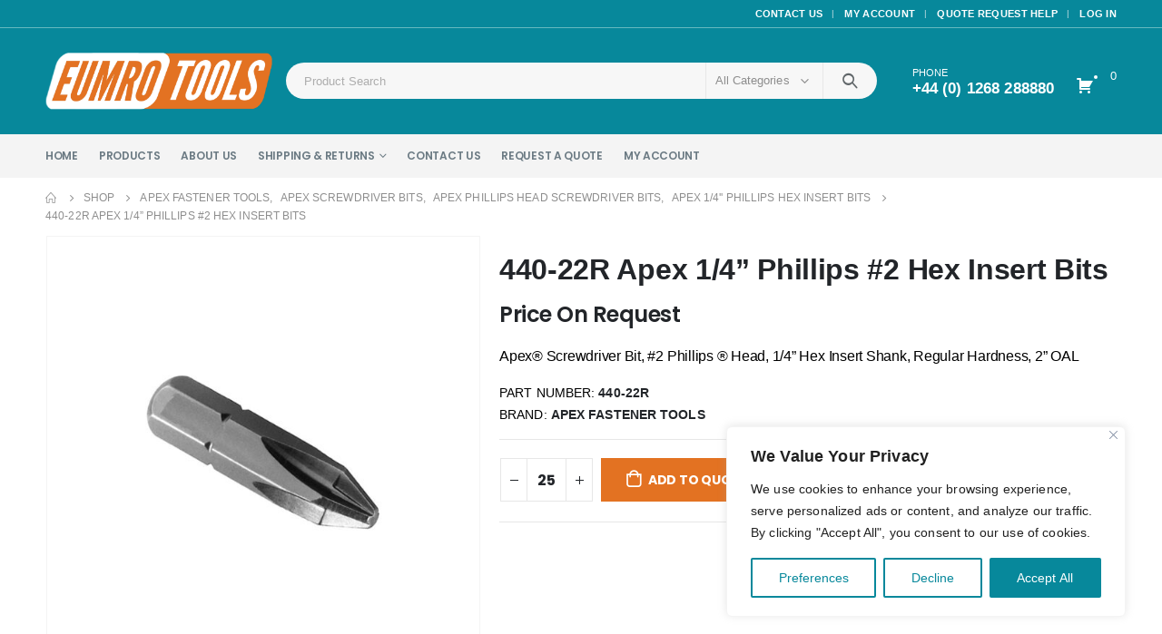

--- FILE ---
content_type: text/html; charset=UTF-8
request_url: https://eumro.co.uk/product/440-22r-apex-1-4-phillips-2-hex-insert-bits/
body_size: 26649
content:
	<!DOCTYPE html>
	<html lang="en-US" prefix="og: http://ogp.me/ns# fb: http://ogp.me/ns/fb#">
	<head>
		<meta http-equiv="X-UA-Compatible" content="IE=edge" />
		<meta http-equiv="Content-Type" content="text/html; charset=UTF-8" />
		<meta name="viewport" content="width=device-width, initial-scale=1, minimum-scale=1" />

		<link rel="profile" href="https://gmpg.org/xfn/11" />
		<link rel="pingback" href="https://eumro.co.uk/xmlrpc.php" />
		<meta name='robots' content='index, follow, max-image-preview:large, max-snippet:-1, max-video-preview:-1' />

	<!-- This site is optimized with the Yoast SEO plugin v26.8 - https://yoast.com/product/yoast-seo-wordpress/ -->
	<title>440-22R Apex 1/4&#039;&#039; Phillips #2 Hex Insert Bits | EUMRO Aircraft Tools</title>
	<meta name="description" content="Apex&reg; Screwdriver Bit, #2 Phillips &reg; Head, 1/4&#039;&#039; Hex Insert Shank, Regular Hardness, 2&#039;&#039; OAL" />
	<link rel="canonical" href="https://eumro.co.uk/product/440-22r-apex-1-4-phillips-2-hex-insert-bits/" />
	<meta property="og:locale" content="en_US" />
	<meta property="og:type" content="article" />
	<meta property="og:title" content="440-22R Apex 1/4&#039;&#039; Phillips #2 Hex Insert Bits | EUMRO Aircraft Tools" />
	<meta property="og:description" content="Apex&reg; Screwdriver Bit, #2 Phillips &reg; Head, 1/4&#039;&#039; Hex Insert Shank, Regular Hardness, 2&#039;&#039; OAL" />
	<meta property="og:url" content="https://eumro.co.uk/product/440-22r-apex-1-4-phillips-2-hex-insert-bits/" />
	<meta property="og:site_name" content="EUMRO Aircraft Tools" />
	<meta property="article:modified_time" content="2022-10-17T22:12:18+00:00" />
	<meta property="og:image" content="https://eumro.co.uk/wp-content/uploads/2022/09/440-22r-apex-1-4-phillips-2-hex-insert-bits.jpg" />
	<meta property="og:image:width" content="1000" />
	<meta property="og:image:height" content="1000" />
	<meta property="og:image:type" content="image/jpeg" />
	<meta name="twitter:card" content="summary_large_image" />
	<script type="application/ld+json" class="yoast-schema-graph">{"@context":"https://schema.org","@graph":[{"@type":"WebPage","@id":"https://eumro.co.uk/product/440-22r-apex-1-4-phillips-2-hex-insert-bits/","url":"https://eumro.co.uk/product/440-22r-apex-1-4-phillips-2-hex-insert-bits/","name":"440-22R Apex 1/4'' Phillips #2 Hex Insert Bits | EUMRO Aircraft Tools","isPartOf":{"@id":"https://eumro.co.uk/#website"},"primaryImageOfPage":{"@id":"https://eumro.co.uk/product/440-22r-apex-1-4-phillips-2-hex-insert-bits/#primaryimage"},"image":{"@id":"https://eumro.co.uk/product/440-22r-apex-1-4-phillips-2-hex-insert-bits/#primaryimage"},"thumbnailUrl":"https://eumro.co.uk/wp-content/uploads/2022/09/440-22r-apex-1-4-phillips-2-hex-insert-bits.jpg","datePublished":"2022-09-26T22:56:01+00:00","dateModified":"2022-10-17T22:12:18+00:00","description":"Apex&reg; Screwdriver Bit, #2 Phillips &reg; Head, 1/4'' Hex Insert Shank, Regular Hardness, 2'' OAL","breadcrumb":{"@id":"https://eumro.co.uk/product/440-22r-apex-1-4-phillips-2-hex-insert-bits/#breadcrumb"},"inLanguage":"en-US","potentialAction":[{"@type":"ReadAction","target":["https://eumro.co.uk/product/440-22r-apex-1-4-phillips-2-hex-insert-bits/"]}]},{"@type":"ImageObject","inLanguage":"en-US","@id":"https://eumro.co.uk/product/440-22r-apex-1-4-phillips-2-hex-insert-bits/#primaryimage","url":"https://eumro.co.uk/wp-content/uploads/2022/09/440-22r-apex-1-4-phillips-2-hex-insert-bits.jpg","contentUrl":"https://eumro.co.uk/wp-content/uploads/2022/09/440-22r-apex-1-4-phillips-2-hex-insert-bits.jpg","width":1000,"height":1000},{"@type":"BreadcrumbList","@id":"https://eumro.co.uk/product/440-22r-apex-1-4-phillips-2-hex-insert-bits/#breadcrumb","itemListElement":[{"@type":"ListItem","position":1,"name":"Home","item":"https://eumro.co.uk/"},{"@type":"ListItem","position":2,"name":"Shop","item":"https://eumro.co.uk/shop/"},{"@type":"ListItem","position":3,"name":"Apex Fastener Tools","item":"https://eumro.co.uk/product-category/apex-fastener-tools/"},{"@type":"ListItem","position":4,"name":"Apex Screwdriver Bits","item":"https://eumro.co.uk/product-category/apex-fastener-tools/apex-screwdriver-bits/"},{"@type":"ListItem","position":5,"name":"Apex Phillips Head Screwdriver Bits","item":"https://eumro.co.uk/product-category/apex-fastener-tools/apex-screwdriver-bits/apex-phillips-head-screwdriver-bits/"},{"@type":"ListItem","position":6,"name":"Apex 1/4'' Phillips Hex Insert Bits","item":"https://eumro.co.uk/product-category/apex-fastener-tools/apex-screwdriver-bits/apex-phillips-head-screwdriver-bits/apex-1-4-phillips-hex-insert-bits/"},{"@type":"ListItem","position":7,"name":"440-22R Apex 1/4&#8221; Phillips #2 Hex Insert Bits"}]},{"@type":"WebSite","@id":"https://eumro.co.uk/#website","url":"https://eumro.co.uk/","name":"EUMRO Aircraft Tools","description":"Just another WordPress site","potentialAction":[{"@type":"SearchAction","target":{"@type":"EntryPoint","urlTemplate":"https://eumro.co.uk/?s={search_term_string}"},"query-input":{"@type":"PropertyValueSpecification","valueRequired":true,"valueName":"search_term_string"}}],"inLanguage":"en-US"}]}</script>
	<!-- / Yoast SEO plugin. -->


<link rel='dns-prefetch' href='//www.google.com' />
<link rel="alternate" type="application/rss+xml" title="EUMRO Aircraft Tools &raquo; Feed" href="https://eumro.co.uk/feed/" />
<link rel="alternate" type="application/rss+xml" title="EUMRO Aircraft Tools &raquo; Comments Feed" href="https://eumro.co.uk/comments/feed/" />
<link rel="alternate" title="oEmbed (JSON)" type="application/json+oembed" href="https://eumro.co.uk/wp-json/oembed/1.0/embed?url=https%3A%2F%2Feumro.co.uk%2Fproduct%2F440-22r-apex-1-4-phillips-2-hex-insert-bits%2F" />
<link rel="alternate" title="oEmbed (XML)" type="text/xml+oembed" href="https://eumro.co.uk/wp-json/oembed/1.0/embed?url=https%3A%2F%2Feumro.co.uk%2Fproduct%2F440-22r-apex-1-4-phillips-2-hex-insert-bits%2F&#038;format=xml" />
		<link rel="shortcut icon" href="//eumro.co.uk/wp-content/uploads/2022/10/favicon.png" type="image/x-icon" />
				<link rel="apple-touch-icon" href="//eumro.co.uk/wp-content/themes/porto/images/logo/apple-touch-icon.png" />
				<link rel="apple-touch-icon" sizes="120x120" href="//eumro.co.uk/wp-content/themes/porto/images/logo/apple-touch-icon_120x120.png" />
				<link rel="apple-touch-icon" sizes="76x76" href="//eumro.co.uk/wp-content/themes/porto/images/logo/apple-touch-icon_76x76.png" />
				<link rel="apple-touch-icon" sizes="152x152" href="//eumro.co.uk/wp-content/themes/porto/images/logo/apple-touch-icon_152x152.png" />
				<!-- This site uses the Google Analytics by MonsterInsights plugin v9.11.1 - Using Analytics tracking - https://www.monsterinsights.com/ -->
		<!-- Note: MonsterInsights is not currently configured on this site. The site owner needs to authenticate with Google Analytics in the MonsterInsights settings panel. -->
					<!-- No tracking code set -->
				<!-- / Google Analytics by MonsterInsights -->
		<style id='wp-img-auto-sizes-contain-inline-css'>
img:is([sizes=auto i],[sizes^="auto," i]){contain-intrinsic-size:3000px 1500px}
/*# sourceURL=wp-img-auto-sizes-contain-inline-css */
</style>
<style id='wp-emoji-styles-inline-css'>

	img.wp-smiley, img.emoji {
		display: inline !important;
		border: none !important;
		box-shadow: none !important;
		height: 1em !important;
		width: 1em !important;
		margin: 0 0.07em !important;
		vertical-align: -0.1em !important;
		background: none !important;
		padding: 0 !important;
	}
/*# sourceURL=wp-emoji-styles-inline-css */
</style>
<link rel='stylesheet' id='wp-block-library-css' href='https://eumro.co.uk/wp-includes/css/dist/block-library/style.min.css?ver=6.9' media='all' />
<style id='global-styles-inline-css'>
:root{--wp--preset--aspect-ratio--square: 1;--wp--preset--aspect-ratio--4-3: 4/3;--wp--preset--aspect-ratio--3-4: 3/4;--wp--preset--aspect-ratio--3-2: 3/2;--wp--preset--aspect-ratio--2-3: 2/3;--wp--preset--aspect-ratio--16-9: 16/9;--wp--preset--aspect-ratio--9-16: 9/16;--wp--preset--color--black: #000000;--wp--preset--color--cyan-bluish-gray: #abb8c3;--wp--preset--color--white: #ffffff;--wp--preset--color--pale-pink: #f78da7;--wp--preset--color--vivid-red: #cf2e2e;--wp--preset--color--luminous-vivid-orange: #ff6900;--wp--preset--color--luminous-vivid-amber: #fcb900;--wp--preset--color--light-green-cyan: #7bdcb5;--wp--preset--color--vivid-green-cyan: #00d084;--wp--preset--color--pale-cyan-blue: #8ed1fc;--wp--preset--color--vivid-cyan-blue: #0693e3;--wp--preset--color--vivid-purple: #9b51e0;--wp--preset--color--primary: #07889b;--wp--preset--color--secondary: #66b9bf;--wp--preset--color--tertiary: #e37222;--wp--preset--color--quaternary: #eeaa7b;--wp--preset--color--dark: #222529;--wp--preset--color--light: #66b9bf;--wp--preset--gradient--vivid-cyan-blue-to-vivid-purple: linear-gradient(135deg,rgb(6,147,227) 0%,rgb(155,81,224) 100%);--wp--preset--gradient--light-green-cyan-to-vivid-green-cyan: linear-gradient(135deg,rgb(122,220,180) 0%,rgb(0,208,130) 100%);--wp--preset--gradient--luminous-vivid-amber-to-luminous-vivid-orange: linear-gradient(135deg,rgb(252,185,0) 0%,rgb(255,105,0) 100%);--wp--preset--gradient--luminous-vivid-orange-to-vivid-red: linear-gradient(135deg,rgb(255,105,0) 0%,rgb(207,46,46) 100%);--wp--preset--gradient--very-light-gray-to-cyan-bluish-gray: linear-gradient(135deg,rgb(238,238,238) 0%,rgb(169,184,195) 100%);--wp--preset--gradient--cool-to-warm-spectrum: linear-gradient(135deg,rgb(74,234,220) 0%,rgb(151,120,209) 20%,rgb(207,42,186) 40%,rgb(238,44,130) 60%,rgb(251,105,98) 80%,rgb(254,248,76) 100%);--wp--preset--gradient--blush-light-purple: linear-gradient(135deg,rgb(255,206,236) 0%,rgb(152,150,240) 100%);--wp--preset--gradient--blush-bordeaux: linear-gradient(135deg,rgb(254,205,165) 0%,rgb(254,45,45) 50%,rgb(107,0,62) 100%);--wp--preset--gradient--luminous-dusk: linear-gradient(135deg,rgb(255,203,112) 0%,rgb(199,81,192) 50%,rgb(65,88,208) 100%);--wp--preset--gradient--pale-ocean: linear-gradient(135deg,rgb(255,245,203) 0%,rgb(182,227,212) 50%,rgb(51,167,181) 100%);--wp--preset--gradient--electric-grass: linear-gradient(135deg,rgb(202,248,128) 0%,rgb(113,206,126) 100%);--wp--preset--gradient--midnight: linear-gradient(135deg,rgb(2,3,129) 0%,rgb(40,116,252) 100%);--wp--preset--font-size--small: 13px;--wp--preset--font-size--medium: 20px;--wp--preset--font-size--large: 36px;--wp--preset--font-size--x-large: 42px;--wp--preset--spacing--20: 0.44rem;--wp--preset--spacing--30: 0.67rem;--wp--preset--spacing--40: 1rem;--wp--preset--spacing--50: 1.5rem;--wp--preset--spacing--60: 2.25rem;--wp--preset--spacing--70: 3.38rem;--wp--preset--spacing--80: 5.06rem;--wp--preset--shadow--natural: 6px 6px 9px rgba(0, 0, 0, 0.2);--wp--preset--shadow--deep: 12px 12px 50px rgba(0, 0, 0, 0.4);--wp--preset--shadow--sharp: 6px 6px 0px rgba(0, 0, 0, 0.2);--wp--preset--shadow--outlined: 6px 6px 0px -3px rgb(255, 255, 255), 6px 6px rgb(0, 0, 0);--wp--preset--shadow--crisp: 6px 6px 0px rgb(0, 0, 0);}:where(.is-layout-flex){gap: 0.5em;}:where(.is-layout-grid){gap: 0.5em;}body .is-layout-flex{display: flex;}.is-layout-flex{flex-wrap: wrap;align-items: center;}.is-layout-flex > :is(*, div){margin: 0;}body .is-layout-grid{display: grid;}.is-layout-grid > :is(*, div){margin: 0;}:where(.wp-block-columns.is-layout-flex){gap: 2em;}:where(.wp-block-columns.is-layout-grid){gap: 2em;}:where(.wp-block-post-template.is-layout-flex){gap: 1.25em;}:where(.wp-block-post-template.is-layout-grid){gap: 1.25em;}.has-black-color{color: var(--wp--preset--color--black) !important;}.has-cyan-bluish-gray-color{color: var(--wp--preset--color--cyan-bluish-gray) !important;}.has-white-color{color: var(--wp--preset--color--white) !important;}.has-pale-pink-color{color: var(--wp--preset--color--pale-pink) !important;}.has-vivid-red-color{color: var(--wp--preset--color--vivid-red) !important;}.has-luminous-vivid-orange-color{color: var(--wp--preset--color--luminous-vivid-orange) !important;}.has-luminous-vivid-amber-color{color: var(--wp--preset--color--luminous-vivid-amber) !important;}.has-light-green-cyan-color{color: var(--wp--preset--color--light-green-cyan) !important;}.has-vivid-green-cyan-color{color: var(--wp--preset--color--vivid-green-cyan) !important;}.has-pale-cyan-blue-color{color: var(--wp--preset--color--pale-cyan-blue) !important;}.has-vivid-cyan-blue-color{color: var(--wp--preset--color--vivid-cyan-blue) !important;}.has-vivid-purple-color{color: var(--wp--preset--color--vivid-purple) !important;}.has-black-background-color{background-color: var(--wp--preset--color--black) !important;}.has-cyan-bluish-gray-background-color{background-color: var(--wp--preset--color--cyan-bluish-gray) !important;}.has-white-background-color{background-color: var(--wp--preset--color--white) !important;}.has-pale-pink-background-color{background-color: var(--wp--preset--color--pale-pink) !important;}.has-vivid-red-background-color{background-color: var(--wp--preset--color--vivid-red) !important;}.has-luminous-vivid-orange-background-color{background-color: var(--wp--preset--color--luminous-vivid-orange) !important;}.has-luminous-vivid-amber-background-color{background-color: var(--wp--preset--color--luminous-vivid-amber) !important;}.has-light-green-cyan-background-color{background-color: var(--wp--preset--color--light-green-cyan) !important;}.has-vivid-green-cyan-background-color{background-color: var(--wp--preset--color--vivid-green-cyan) !important;}.has-pale-cyan-blue-background-color{background-color: var(--wp--preset--color--pale-cyan-blue) !important;}.has-vivid-cyan-blue-background-color{background-color: var(--wp--preset--color--vivid-cyan-blue) !important;}.has-vivid-purple-background-color{background-color: var(--wp--preset--color--vivid-purple) !important;}.has-black-border-color{border-color: var(--wp--preset--color--black) !important;}.has-cyan-bluish-gray-border-color{border-color: var(--wp--preset--color--cyan-bluish-gray) !important;}.has-white-border-color{border-color: var(--wp--preset--color--white) !important;}.has-pale-pink-border-color{border-color: var(--wp--preset--color--pale-pink) !important;}.has-vivid-red-border-color{border-color: var(--wp--preset--color--vivid-red) !important;}.has-luminous-vivid-orange-border-color{border-color: var(--wp--preset--color--luminous-vivid-orange) !important;}.has-luminous-vivid-amber-border-color{border-color: var(--wp--preset--color--luminous-vivid-amber) !important;}.has-light-green-cyan-border-color{border-color: var(--wp--preset--color--light-green-cyan) !important;}.has-vivid-green-cyan-border-color{border-color: var(--wp--preset--color--vivid-green-cyan) !important;}.has-pale-cyan-blue-border-color{border-color: var(--wp--preset--color--pale-cyan-blue) !important;}.has-vivid-cyan-blue-border-color{border-color: var(--wp--preset--color--vivid-cyan-blue) !important;}.has-vivid-purple-border-color{border-color: var(--wp--preset--color--vivid-purple) !important;}.has-vivid-cyan-blue-to-vivid-purple-gradient-background{background: var(--wp--preset--gradient--vivid-cyan-blue-to-vivid-purple) !important;}.has-light-green-cyan-to-vivid-green-cyan-gradient-background{background: var(--wp--preset--gradient--light-green-cyan-to-vivid-green-cyan) !important;}.has-luminous-vivid-amber-to-luminous-vivid-orange-gradient-background{background: var(--wp--preset--gradient--luminous-vivid-amber-to-luminous-vivid-orange) !important;}.has-luminous-vivid-orange-to-vivid-red-gradient-background{background: var(--wp--preset--gradient--luminous-vivid-orange-to-vivid-red) !important;}.has-very-light-gray-to-cyan-bluish-gray-gradient-background{background: var(--wp--preset--gradient--very-light-gray-to-cyan-bluish-gray) !important;}.has-cool-to-warm-spectrum-gradient-background{background: var(--wp--preset--gradient--cool-to-warm-spectrum) !important;}.has-blush-light-purple-gradient-background{background: var(--wp--preset--gradient--blush-light-purple) !important;}.has-blush-bordeaux-gradient-background{background: var(--wp--preset--gradient--blush-bordeaux) !important;}.has-luminous-dusk-gradient-background{background: var(--wp--preset--gradient--luminous-dusk) !important;}.has-pale-ocean-gradient-background{background: var(--wp--preset--gradient--pale-ocean) !important;}.has-electric-grass-gradient-background{background: var(--wp--preset--gradient--electric-grass) !important;}.has-midnight-gradient-background{background: var(--wp--preset--gradient--midnight) !important;}.has-small-font-size{font-size: var(--wp--preset--font-size--small) !important;}.has-medium-font-size{font-size: var(--wp--preset--font-size--medium) !important;}.has-large-font-size{font-size: var(--wp--preset--font-size--large) !important;}.has-x-large-font-size{font-size: var(--wp--preset--font-size--x-large) !important;}
/*# sourceURL=global-styles-inline-css */
</style>

<style id='classic-theme-styles-inline-css'>
/*! This file is auto-generated */
.wp-block-button__link{color:#fff;background-color:#32373c;border-radius:9999px;box-shadow:none;text-decoration:none;padding:calc(.667em + 2px) calc(1.333em + 2px);font-size:1.125em}.wp-block-file__button{background:#32373c;color:#fff;text-decoration:none}
/*# sourceURL=/wp-includes/css/classic-themes.min.css */
</style>
<link rel='stylesheet' id='contact-form-7-css' href='https://eumro.co.uk/wp-content/plugins/contact-form-7/includes/css/styles.css?ver=6.1.4' media='all' />
<link rel='stylesheet' id='afrfq-front-css' href='https://eumro.co.uk/wp-content/plugins/woocommerce-request-a-quote/assets/css/afrfq_front.css?ver=1.1' media='all' />
<link rel='stylesheet' id='jquery-model-css' href='https://eumro.co.uk/wp-content/plugins/woocommerce-request-a-quote/assets/css/jquery.modal.min.css?ver=1.0' media='all' />
<link rel='stylesheet' id='dashicons-css' href='https://eumro.co.uk/wp-includes/css/dashicons.min.css?ver=6.9' media='all' />
<style id='woocommerce-inline-inline-css'>
.woocommerce form .form-row .required { visibility: visible; }
/*# sourceURL=woocommerce-inline-inline-css */
</style>
<link rel='stylesheet' id='brands-styles-css' href='https://eumro.co.uk/wp-content/plugins/woocommerce/assets/css/brands.css?ver=10.4.3' media='all' />
<link rel='stylesheet' id='porto-css-vars-css' href='https://eumro.co.uk/wp-content/uploads/porto_styles/theme_css_vars.css?ver=6.8.4' media='all' />
<link rel='stylesheet' id='js_composer_front-css' href='https://eumro.co.uk/wp-content/plugins/js_composer/assets/css/js_composer.min.css?ver=6.9.0' media='all' />
<link rel='stylesheet' id='bootstrap-css' href='https://eumro.co.uk/wp-content/uploads/porto_styles/bootstrap.css?ver=6.8.4' media='all' />
<link rel='stylesheet' id='porto-plugins-css' href='https://eumro.co.uk/wp-content/themes/porto/css/plugins.css?ver=6.8.4' media='all' />
<link rel='stylesheet' id='porto-theme-css' href='https://eumro.co.uk/wp-content/themes/porto/css/theme.css?ver=6.8.4' media='all' />
<link rel='stylesheet' id='porto-shortcodes-css' href='https://eumro.co.uk/wp-content/uploads/porto_styles/shortcodes.css?ver=6.8.4' media='all' />
<link rel='stylesheet' id='porto-theme-shop-css' href='https://eumro.co.uk/wp-content/themes/porto/css/theme_shop.css?ver=6.8.4' media='all' />
<link rel='stylesheet' id='porto-theme-wpb-css' href='https://eumro.co.uk/wp-content/themes/porto/css/theme_wpb.css?ver=6.8.4' media='all' />
<link rel='stylesheet' id='porto-theme-elementor-css' href='https://eumro.co.uk/wp-content/themes/porto/css/theme_elementor.css?ver=6.8.4' media='all' />
<link rel='stylesheet' id='porto-dynamic-style-css' href='https://eumro.co.uk/wp-content/uploads/porto_styles/dynamic_style.css?ver=6.8.4' media='all' />
<link rel='stylesheet' id='porto-type-builder-css' href='https://eumro.co.uk/wp-content/plugins/porto-functionality/builders/assets/type-builder.css?ver=2.5.1' media='all' />
<link rel='stylesheet' id='porto-account-login-style-css' href='https://eumro.co.uk/wp-content/themes/porto/css/theme/shop/login-style/account-login.css?ver=6.8.4' media='all' />
<link rel='stylesheet' id='porto-sp-skeleton-css' href='https://eumro.co.uk/wp-content/themes/porto/css/theme/shop/single-product/skeleton.css?ver=6.8.4' media='all' />
<link rel='stylesheet' id='porto-style-css' href='https://eumro.co.uk/wp-content/themes/porto/style.css?ver=6.8.4' media='all' />
<style id='porto-style-inline-css'>
.side-header-narrow-bar-logo{max-width:170px}@media (min-width:992px){}.page-top ul.breadcrumb > li.home{display:inline-block}.page-top ul.breadcrumb > li.home a{position:relative;width:14px;text-indent:-9999px}.page-top ul.breadcrumb > li.home a:after{content:"\e883";font-family:'porto';float:left;text-indent:0}.product-images .img-thumbnail .inner,.product-images .img-thumbnail .inner img{-webkit-transform:none;transform:none}.sticky-product{position:fixed;top:0;left:0;width:100%;z-index:100;background-color:#fff;box-shadow:0 3px 5px rgba(0,0,0,0.08);padding:15px 0}.sticky-product.pos-bottom{top:auto;bottom:0;box-shadow:0 -3px 5px rgba(0,0,0,0.08)}.sticky-product .container{display:-ms-flexbox;display:flex;-ms-flex-align:center;align-items:center;-ms-flex-wrap:wrap;flex-wrap:wrap}.sticky-product .sticky-image{max-width:60px;margin-right:15px}.sticky-product .add-to-cart{-ms-flex:1;flex:1;text-align:right;margin-top:5px}.sticky-product .product-name{font-size:16px;font-weight:600;line-height:inherit;margin-bottom:0}.sticky-product .sticky-detail{line-height:1.5;display:-ms-flexbox;display:flex}.sticky-product .star-rating{margin:5px 15px;font-size:1em}.sticky-product .availability{padding-top:2px}.sticky-product .sticky-detail .price{font-family:Arial,Helvetica,sans-serif,Arial,Helvetica,sans-serif,sans-serif;font-weight:400;margin-bottom:0;font-size:1.3em;line-height:1.5}@media (max-width:992px){.sticky-product .container{padding-left:var(--porto-grid-gutter-width);padding-right:var(--porto-grid-gutter-width)}}@media (max-width:767px){.sticky-product{display:none}}#header.sticky-header .main-menu > li.menu-item > a,#header.sticky-header .main-menu > li.menu-custom-content a{color:#6b7a83}#header.sticky-header .main-menu > li.menu-item:hover > a,#header.sticky-header .main-menu > li.menu-item.active:hover > a,#header.sticky-header .main-menu > li.menu-custom-content:hover a{color:#66b9bf}#login-form-popup{max-width:480px}.home-banner-slider h2.vc_custom_heading,.custom-font4{font-family:'Segoe Script','Savoye LET'}.ls-80{letter-spacing:.08em}.ls-n-20{letter-spacing:-0.02em}.btn{letter-spacing:.01em;font-weight:700}.btn-modern{font-size:.8125rem;padding:1em 2.8em}.btn-flat{padding:0 !important;background:none !important;border:none !important;border-bottom:1px solid transparent !important;box-shadow:none !important;text-transform:uppercase;font-size:.75rem}.porto-block-html-top{font-family:Poppins;font-weight:500;font-size:.9286em;line-height:1.4;letter-spacing:.025em;overflow:hidden}.porto-block-html-top .mfp-close{top:50%;transform:translateY(-50%) rotateZ(45deg);color:inherit;opacity:.7}.porto-block-html-top small{font-size:.8461em;font-weight:400;opacity:.5}.porto-block-html-top a{text-transform:uppercase;display:inline-block;padding:.4rem .5rem;font-size:0.625rem;font-weight:700;background:#151719;color:#fff;text-decoration:none}#header .header-contact{display:-ms-inline-flexbox;display:inline-flex;-ms-flex-align:center;align-items:center;margin:0;padding:0;border-right:none}#main-menu .mega-menu > li.menu-item{margin-right:23px}#header .porto-sicon-box .porto-icon{margin-right:3px}#header .header-top .top-links + .gap{visibility:visible;height:20px;line-height:1;vertical-align:middle;color:transparent;width:1px;background:rgba(255,255,255,.18);display:inline-block}#header .my-wishlist,#header .my-account,#header .yith-woocompare-open{font-size:26px}@media (min-width:992px){#header .searchform{border:none}#header .header-main .header-left{min-width:16%}#header .header-main .header-center,#header .searchform .text{flex:1}#header .header-main .searchform-popup,#header .header-main .searchform,#header .header-main .searchform-cats input{width:100%;box-shadow:none}}@media (max-width:575px){#header .header-right .searchform{right:-120px}#header .header-top .welcome-msg,#header .header-top .top-links + .gap{display:none}}.mega-menu > li.menu-item > a > i,.mega-menu .menu-custom-block i:not(.tip-arrow){display:none}.sidebar-menu > li.menu-item > a{color:#555}.sidebar-menu > li.menu-item > a > i,.sidebar-menu > li.menu-custom-item a > i{color:#444;position:relative;top:1px}.sidebar-menu > li.menu-item.active > a{color:#fff}.sidebar-menu > li.menu-item.active{background:#08c}.sidebar-menu > li.menu-item.active + li.menu-item > a{border-top:none}.sidebar-menu > li.menu-item.active > a > i,.sidebar-menu > li.menu-item:hover > a > i,.sidebar-menu > li.menu-custom-item:hover a > i{color:inherit}.sidebar-menu .menu-custom-block a:hover{padding-left:21px;padding-right:28px}.main-sidebar-menu .sidebar-menu > li.menu-item > a,.main-sidebar-menu .sidebar-menu .menu-custom-item a{text-transform:none}.widget_sidebar_menu .widget-title{padding:14px 28px;font-size:1em;line-height:18px;letter-spacing:-0.025em;border-bottom:none}.sidebar-menu > li.menu-item > a,.sidebar-menu .menu-custom-block a{border-top-color:#e7e7e7;margin-left:16px;margin-right:18px;padding:14px 12px 14px 5px}#side-nav-panel .accordion-menu i,#side-nav-panel .menu-custom-block i{margin-right:10px;display:inline-block}.owl-carousel.nav-inside-left .owl-dots{left:5.5%;bottom:2rem}.home-banner-slider .owl-carousel .owl-dots .owl-dot span{color:#222529 !important;border-color:#222529}.sidebar-content .wysija-paragraph{position:relative}.sidebar-content .wysija-paragraph:before{content:"\e01f";font-family:'Simple-Line-Icons';position:absolute;left:16px;top:14px;line-height:20px;font-size:15px;color:#222529;z-index:1}.sidebar-content .widget_wysija .wysija-input{font-size:0.8125rem;padding-left:40px !important;border:none;box-shadow:none;border-radius:30px;height:3rem}.sidebar-content .widget_wysija .btn{width:auto;padding:.8em 2em;border-radius:0}.sidebar-content .testimonial.testimonial-style-4 blockquote p{line-height:inherit;font-size:0.8125rem;letter-spacing:.001em}.sidebar-content .testimonial blockquote:before{font-family:'Playfair Display';font-size:54px;color:#222529;font-weight:900;left:1rem}.sidebar-content .testimonial blockquote{padding:15px 15px 15px 52px}.sidebar-content .testimonial .testimonial-author{margin:16px 0 8px 16px}.sidebar-content .testimonial .testimonial-author span{font-weight:400}.sidebar-content .sidebar-testimonial .owl-dots{left:57px;bottom:0}.post-carousel .post-item .post-date{position:absolute;top:10px;left:20px;font-family:Poppins;background:#222529;letter-spacing:.05em;width:45px}.post-carousel .post-date .day{background:none;color:#fff;padding-bottom:0;font-size:1.125rem;line-height:1}.post-carousel .post-date .month{background:none;padding-bottom:8px;line-height:1;font-size:.7rem;text-transform:uppercase;opacity:.6;font-weight:400}.post-carousel .post-item .post-date ~ *{margin-left:0}.post-carousel .post-item .post-excerpt{font-size:.9286em}.post-carousel .owl-dots{text-align:left;padding-left:10px}.main-content,.left-sidebar,.right-sidebar{padding-top:0}.top-icon .porto-sicon-header{margin-bottom:.75rem}.coupon-sale-text{transform:rotate(-2deg);letter-spacing:-0.02em;position:relative;font-weight:700}.coupon-sale-text b{display:inline-block;font-size:1.6em;padding:4px 8px}.coupon-sale-text i{font-style:normal;position:absolute;left:-2.25em;top:50%;transform:translateY(-50%) rotate(-90deg);font-size:.65em;opacity:.6;letter-spacing:0}.widget{margin-top:1.5rem;margin-bottom:1.5rem}.widget .widgettitle{font-size:1rem;letter-spacing:-0.02em}#footer .widgettitle,#footer .widget-title{font-size:.9375rem;font-weight:600}#footer .footer-main > .container:after{content:'';display:block;position:absolute;left:10px;bottom:0;right:10px;border-bottom:1px solid #313438}html #topcontrol{width:40px;height:40px;right:15px}#footer .share-links a{width:40px;height:40px;border-radius:20px;border:1px solid #313438;box-shadow:none}#footer .widget .tagcloud a{background:none;color:inherit;border-radius:0;font-size:11px !important;font-weight:400;text-transform:none;padding:.6em;border:1px solid #313438}#footer .widget .tagcloud a:hover{border-color:#fff;color:#fff}#footer .widget{margin-bottom:20px}#footer .widget + .widget{margin-top:20px}#footer .widget.contact-info i{display:none}#footer .contact-details strong{line-height:1em}#footer .contact-details strong,#footer .contact-details span{padding-left:0}.footer-main .widget_media_image img{max-width:101px}.payment-icons .payment-icon{display:inline-flex;vertical-align:middle;margin:3px;width:56px;height:32px;background-color:#d6d3cc;transition:opacity .25s;filter:invert(1);border-radius:4px;color:#000;font-size:43px;padding-top:2px;align-items:center;justify-content:center}.payment-icons .payment-icon:hover{opacity:.7}.payment-icons .stripe{background-image:url(//sw-themes.com/porto_dummy/wp-content/uploads/images/payments/payment-stripe.png);background-size:60% auto;background-repeat:no-repeat;background-position:center}.newsletter-popup-form{max-width:740px;position:relative}
/*# sourceURL=porto-style-inline-css */
</style>
<link rel='stylesheet' id='styles-child-css' href='https://eumro.co.uk/wp-content/themes/porto-child/style.css?ver=6.9' media='all' />
<script id="cookie-law-info-js-extra">
var _ckyConfig = {"_ipData":[],"_assetsURL":"https://eumro.co.uk/wp-content/plugins/cookie-law-info/lite/frontend/images/","_publicURL":"https://eumro.co.uk","_expiry":"365","_categories":[{"name":"Necessary","slug":"necessary","isNecessary":true,"ccpaDoNotSell":true,"cookies":[],"active":true,"defaultConsent":{"gdpr":true,"ccpa":true}},{"name":"Functional","slug":"functional","isNecessary":false,"ccpaDoNotSell":true,"cookies":[],"active":true,"defaultConsent":{"gdpr":false,"ccpa":false}},{"name":"Analytics","slug":"analytics","isNecessary":false,"ccpaDoNotSell":true,"cookies":[],"active":true,"defaultConsent":{"gdpr":false,"ccpa":false}},{"name":"Performance","slug":"performance","isNecessary":false,"ccpaDoNotSell":true,"cookies":[],"active":true,"defaultConsent":{"gdpr":false,"ccpa":false}},{"name":"Advertisement","slug":"advertisement","isNecessary":false,"ccpaDoNotSell":true,"cookies":[],"active":true,"defaultConsent":{"gdpr":false,"ccpa":false}}],"_activeLaw":"gdpr","_rootDomain":"","_block":"1","_showBanner":"1","_bannerConfig":{"settings":{"type":"box","preferenceCenterType":"popup","position":"bottom-right","applicableLaw":"gdpr"},"behaviours":{"reloadBannerOnAccept":false,"loadAnalyticsByDefault":false,"animations":{"onLoad":"animate","onHide":"sticky"}},"config":{"revisitConsent":{"status":false,"tag":"revisit-consent","position":"bottom-left","meta":{"url":"#"},"styles":{"background-color":"#07889b"},"elements":{"title":{"type":"text","tag":"revisit-consent-title","status":true,"styles":{"color":"#0056a7"}}}},"preferenceCenter":{"toggle":{"status":true,"tag":"detail-category-toggle","type":"toggle","states":{"active":{"styles":{"background-color":"#1863DC"}},"inactive":{"styles":{"background-color":"#D0D5D2"}}}}},"categoryPreview":{"status":false,"toggle":{"status":true,"tag":"detail-category-preview-toggle","type":"toggle","states":{"active":{"styles":{"background-color":"#1863DC"}},"inactive":{"styles":{"background-color":"#D0D5D2"}}}}},"videoPlaceholder":{"status":true,"styles":{"background-color":"#000000","border-color":"#000000cc","color":"#ffffff"}},"readMore":{"status":false,"tag":"readmore-button","type":"link","meta":{"noFollow":true,"newTab":true},"styles":{"color":"#07889b","background-color":"transparent","border-color":"transparent"}},"showMore":{"status":true,"tag":"show-desc-button","type":"button","styles":{"color":"#1863DC"}},"showLess":{"status":true,"tag":"hide-desc-button","type":"button","styles":{"color":"#1863DC"}},"alwaysActive":{"status":true,"tag":"always-active","styles":{"color":"#008000"}},"manualLinks":{"status":true,"tag":"manual-links","type":"link","styles":{"color":"#1863DC"}},"auditTable":{"status":true},"optOption":{"status":true,"toggle":{"status":true,"tag":"optout-option-toggle","type":"toggle","states":{"active":{"styles":{"background-color":"#1863dc"}},"inactive":{"styles":{"background-color":"#FFFFFF"}}}}}}},"_version":"3.3.9.1","_logConsent":"1","_tags":[{"tag":"accept-button","styles":{"color":"#FFFFFF","background-color":"#07889b","border-color":"#07889b"}},{"tag":"reject-button","styles":{"color":"#07889b","background-color":"transparent","border-color":"#07889b"}},{"tag":"settings-button","styles":{"color":"#07889b","background-color":"transparent","border-color":"#07889b"}},{"tag":"readmore-button","styles":{"color":"#07889b","background-color":"transparent","border-color":"transparent"}},{"tag":"donotsell-button","styles":{"color":"#1863DC","background-color":"transparent","border-color":"transparent"}},{"tag":"show-desc-button","styles":{"color":"#1863DC"}},{"tag":"hide-desc-button","styles":{"color":"#1863DC"}},{"tag":"cky-always-active","styles":[]},{"tag":"cky-link","styles":[]},{"tag":"accept-button","styles":{"color":"#FFFFFF","background-color":"#07889b","border-color":"#07889b"}},{"tag":"revisit-consent","styles":{"background-color":"#07889b"}}],"_shortCodes":[{"key":"cky_readmore","content":"\u003Ca href=\"http://eumro.co.uk/eumro-tools-privacy-policy/\" class=\"cky-policy\" aria-label=\"Privacy Policy\" target=\"_blank\" rel=\"noopener\" data-cky-tag=\"readmore-button\"\u003EPrivacy Policy\u003C/a\u003E","tag":"readmore-button","status":false,"attributes":{"rel":"nofollow","target":"_blank"}},{"key":"cky_show_desc","content":"\u003Cbutton class=\"cky-show-desc-btn\" data-cky-tag=\"show-desc-button\" aria-label=\"Show more\"\u003EShow more\u003C/button\u003E","tag":"show-desc-button","status":true,"attributes":[]},{"key":"cky_hide_desc","content":"\u003Cbutton class=\"cky-show-desc-btn\" data-cky-tag=\"hide-desc-button\" aria-label=\"Show less\"\u003EShow less\u003C/button\u003E","tag":"hide-desc-button","status":true,"attributes":[]},{"key":"cky_optout_show_desc","content":"[cky_optout_show_desc]","tag":"optout-show-desc-button","status":true,"attributes":[]},{"key":"cky_optout_hide_desc","content":"[cky_optout_hide_desc]","tag":"optout-hide-desc-button","status":true,"attributes":[]},{"key":"cky_category_toggle_label","content":"[cky_{{status}}_category_label] [cky_preference_{{category_slug}}_title]","tag":"","status":true,"attributes":[]},{"key":"cky_enable_category_label","content":"Enable","tag":"","status":true,"attributes":[]},{"key":"cky_disable_category_label","content":"Disable","tag":"","status":true,"attributes":[]},{"key":"cky_video_placeholder","content":"\u003Cdiv class=\"video-placeholder-normal\" data-cky-tag=\"video-placeholder\" id=\"[UNIQUEID]\"\u003E\u003Cp class=\"video-placeholder-text-normal\" data-cky-tag=\"placeholder-title\"\u003EPlease accept the cookie consent\u003C/p\u003E\u003C/div\u003E","tag":"","status":true,"attributes":[]},{"key":"cky_enable_optout_label","content":"Enable","tag":"","status":true,"attributes":[]},{"key":"cky_disable_optout_label","content":"Disable","tag":"","status":true,"attributes":[]},{"key":"cky_optout_toggle_label","content":"[cky_{{status}}_optout_label] [cky_optout_option_title]","tag":"","status":true,"attributes":[]},{"key":"cky_optout_option_title","content":"Do Not Sell My Personal Information","tag":"","status":true,"attributes":[]},{"key":"cky_optout_close_label","content":"Close","tag":"","status":true,"attributes":[]},{"key":"cky_preference_close_label","content":"Close","tag":"","status":true,"attributes":[]}],"_rtl":"","_language":"en","_providersToBlock":[]};
var _ckyStyles = {"css":".cky-overlay{background: #000000; opacity: 0.4; position: fixed; top: 0; left: 0; width: 100%; height: 100%; z-index: 99999999;}.cky-hide{display: none;}.cky-btn-revisit-wrapper{display: flex; align-items: center; justify-content: center; background: #0056a7; width: 45px; height: 45px; border-radius: 50%; position: fixed; z-index: 999999; cursor: pointer;}.cky-revisit-bottom-left{bottom: 15px; left: 15px;}.cky-revisit-bottom-right{bottom: 15px; right: 15px;}.cky-btn-revisit-wrapper .cky-btn-revisit{display: flex; align-items: center; justify-content: center; background: none; border: none; cursor: pointer; position: relative; margin: 0; padding: 0;}.cky-btn-revisit-wrapper .cky-btn-revisit img{max-width: fit-content; margin: 0; height: 30px; width: 30px;}.cky-revisit-bottom-left:hover::before{content: attr(data-tooltip); position: absolute; background: #4e4b66; color: #ffffff; left: calc(100% + 7px); font-size: 12px; line-height: 16px; width: max-content; padding: 4px 8px; border-radius: 4px;}.cky-revisit-bottom-left:hover::after{position: absolute; content: \"\"; border: 5px solid transparent; left: calc(100% + 2px); border-left-width: 0; border-right-color: #4e4b66;}.cky-revisit-bottom-right:hover::before{content: attr(data-tooltip); position: absolute; background: #4e4b66; color: #ffffff; right: calc(100% + 7px); font-size: 12px; line-height: 16px; width: max-content; padding: 4px 8px; border-radius: 4px;}.cky-revisit-bottom-right:hover::after{position: absolute; content: \"\"; border: 5px solid transparent; right: calc(100% + 2px); border-right-width: 0; border-left-color: #4e4b66;}.cky-revisit-hide{display: none;}.cky-consent-container{position: fixed; width: 440px; box-sizing: border-box; z-index: 9999999; border-radius: 6px;}.cky-consent-container .cky-consent-bar{background: #ffffff; border: 1px solid; padding: 20px 26px; box-shadow: 0 -1px 10px 0 #acabab4d; border-radius: 6px;}.cky-box-bottom-left{bottom: 40px; left: 40px;}.cky-box-bottom-right{bottom: 40px; right: 40px;}.cky-box-top-left{top: 40px; left: 40px;}.cky-box-top-right{top: 40px; right: 40px;}.cky-custom-brand-logo-wrapper .cky-custom-brand-logo{width: 100px; height: auto; margin: 0 0 12px 0;}.cky-notice .cky-title{color: #212121; font-weight: 700; font-size: 18px; line-height: 24px; margin: 0 0 12px 0;}.cky-notice-des *,.cky-preference-content-wrapper *,.cky-accordion-header-des *,.cky-gpc-wrapper .cky-gpc-desc *{font-size: 14px;}.cky-notice-des{color: #212121; font-size: 14px; line-height: 24px; font-weight: 400;}.cky-notice-des img{height: 25px; width: 25px;}.cky-consent-bar .cky-notice-des p,.cky-gpc-wrapper .cky-gpc-desc p,.cky-preference-body-wrapper .cky-preference-content-wrapper p,.cky-accordion-header-wrapper .cky-accordion-header-des p,.cky-cookie-des-table li div:last-child p{color: inherit; margin-top: 0; overflow-wrap: break-word;}.cky-notice-des P:last-child,.cky-preference-content-wrapper p:last-child,.cky-cookie-des-table li div:last-child p:last-child,.cky-gpc-wrapper .cky-gpc-desc p:last-child{margin-bottom: 0;}.cky-notice-des a.cky-policy,.cky-notice-des button.cky-policy{font-size: 14px; color: #1863dc; white-space: nowrap; cursor: pointer; background: transparent; border: 1px solid; text-decoration: underline;}.cky-notice-des button.cky-policy{padding: 0;}.cky-notice-des a.cky-policy:focus-visible,.cky-notice-des button.cky-policy:focus-visible,.cky-preference-content-wrapper .cky-show-desc-btn:focus-visible,.cky-accordion-header .cky-accordion-btn:focus-visible,.cky-preference-header .cky-btn-close:focus-visible,.cky-switch input[type=\"checkbox\"]:focus-visible,.cky-footer-wrapper a:focus-visible,.cky-btn:focus-visible{outline: 2px solid #1863dc; outline-offset: 2px;}.cky-btn:focus:not(:focus-visible),.cky-accordion-header .cky-accordion-btn:focus:not(:focus-visible),.cky-preference-content-wrapper .cky-show-desc-btn:focus:not(:focus-visible),.cky-btn-revisit-wrapper .cky-btn-revisit:focus:not(:focus-visible),.cky-preference-header .cky-btn-close:focus:not(:focus-visible),.cky-consent-bar .cky-banner-btn-close:focus:not(:focus-visible){outline: 0;}button.cky-show-desc-btn:not(:hover):not(:active){color: #1863dc; background: transparent;}button.cky-accordion-btn:not(:hover):not(:active),button.cky-banner-btn-close:not(:hover):not(:active),button.cky-btn-revisit:not(:hover):not(:active),button.cky-btn-close:not(:hover):not(:active){background: transparent;}.cky-consent-bar button:hover,.cky-modal.cky-modal-open button:hover,.cky-consent-bar button:focus,.cky-modal.cky-modal-open button:focus{text-decoration: none;}.cky-notice-btn-wrapper{display: flex; justify-content: flex-start; align-items: center; flex-wrap: wrap; margin-top: 16px;}.cky-notice-btn-wrapper .cky-btn{text-shadow: none; box-shadow: none;}.cky-btn{flex: auto; max-width: 100%; font-size: 14px; font-family: inherit; line-height: 24px; padding: 8px; font-weight: 500; margin: 0 8px 0 0; border-radius: 2px; cursor: pointer; text-align: center; text-transform: none; min-height: 0;}.cky-btn:hover{opacity: 0.8;}.cky-btn-customize{color: #1863dc; background: transparent; border: 2px solid #1863dc;}.cky-btn-reject{color: #1863dc; background: transparent; border: 2px solid #1863dc;}.cky-btn-accept{background: #1863dc; color: #ffffff; border: 2px solid #1863dc;}.cky-btn:last-child{margin-right: 0;}@media (max-width: 576px){.cky-box-bottom-left{bottom: 0; left: 0;}.cky-box-bottom-right{bottom: 0; right: 0;}.cky-box-top-left{top: 0; left: 0;}.cky-box-top-right{top: 0; right: 0;}}@media (max-width: 440px){.cky-box-bottom-left, .cky-box-bottom-right, .cky-box-top-left, .cky-box-top-right{width: 100%; max-width: 100%;}.cky-consent-container .cky-consent-bar{padding: 20px 0;}.cky-custom-brand-logo-wrapper, .cky-notice .cky-title, .cky-notice-des, .cky-notice-btn-wrapper{padding: 0 24px;}.cky-notice-des{max-height: 40vh; overflow-y: scroll;}.cky-notice-btn-wrapper{flex-direction: column; margin-top: 0;}.cky-btn{width: 100%; margin: 10px 0 0 0;}.cky-notice-btn-wrapper .cky-btn-customize{order: 2;}.cky-notice-btn-wrapper .cky-btn-reject{order: 3;}.cky-notice-btn-wrapper .cky-btn-accept{order: 1; margin-top: 16px;}}@media (max-width: 352px){.cky-notice .cky-title{font-size: 16px;}.cky-notice-des *{font-size: 12px;}.cky-notice-des, .cky-btn{font-size: 12px;}}.cky-modal.cky-modal-open{display: flex; visibility: visible; -webkit-transform: translate(-50%, -50%); -moz-transform: translate(-50%, -50%); -ms-transform: translate(-50%, -50%); -o-transform: translate(-50%, -50%); transform: translate(-50%, -50%); top: 50%; left: 50%; transition: all 1s ease;}.cky-modal{box-shadow: 0 32px 68px rgba(0, 0, 0, 0.3); margin: 0 auto; position: fixed; max-width: 100%; background: #ffffff; top: 50%; box-sizing: border-box; border-radius: 6px; z-index: 999999999; color: #212121; -webkit-transform: translate(-50%, 100%); -moz-transform: translate(-50%, 100%); -ms-transform: translate(-50%, 100%); -o-transform: translate(-50%, 100%); transform: translate(-50%, 100%); visibility: hidden; transition: all 0s ease;}.cky-preference-center{max-height: 79vh; overflow: hidden; width: 845px; overflow: hidden; flex: 1 1 0; display: flex; flex-direction: column; border-radius: 6px;}.cky-preference-header{display: flex; align-items: center; justify-content: space-between; padding: 22px 24px; border-bottom: 1px solid;}.cky-preference-header .cky-preference-title{font-size: 18px; font-weight: 700; line-height: 24px;}.cky-preference-header .cky-btn-close{margin: 0; cursor: pointer; vertical-align: middle; padding: 0; background: none; border: none; width: auto; height: auto; min-height: 0; line-height: 0; text-shadow: none; box-shadow: none;}.cky-preference-header .cky-btn-close img{margin: 0; height: 10px; width: 10px;}.cky-preference-body-wrapper{padding: 0 24px; flex: 1; overflow: auto; box-sizing: border-box;}.cky-preference-content-wrapper,.cky-gpc-wrapper .cky-gpc-desc{font-size: 14px; line-height: 24px; font-weight: 400; padding: 12px 0;}.cky-preference-content-wrapper{border-bottom: 1px solid;}.cky-preference-content-wrapper img{height: 25px; width: 25px;}.cky-preference-content-wrapper .cky-show-desc-btn{font-size: 14px; font-family: inherit; color: #1863dc; text-decoration: none; line-height: 24px; padding: 0; margin: 0; white-space: nowrap; cursor: pointer; background: transparent; border-color: transparent; text-transform: none; min-height: 0; text-shadow: none; box-shadow: none;}.cky-accordion-wrapper{margin-bottom: 10px;}.cky-accordion{border-bottom: 1px solid;}.cky-accordion:last-child{border-bottom: none;}.cky-accordion .cky-accordion-item{display: flex; margin-top: 10px;}.cky-accordion .cky-accordion-body{display: none;}.cky-accordion.cky-accordion-active .cky-accordion-body{display: block; padding: 0 22px; margin-bottom: 16px;}.cky-accordion-header-wrapper{cursor: pointer; width: 100%;}.cky-accordion-item .cky-accordion-header{display: flex; justify-content: space-between; align-items: center;}.cky-accordion-header .cky-accordion-btn{font-size: 16px; font-family: inherit; color: #212121; line-height: 24px; background: none; border: none; font-weight: 700; padding: 0; margin: 0; cursor: pointer; text-transform: none; min-height: 0; text-shadow: none; box-shadow: none;}.cky-accordion-header .cky-always-active{color: #008000; font-weight: 600; line-height: 24px; font-size: 14px;}.cky-accordion-header-des{font-size: 14px; line-height: 24px; margin: 10px 0 16px 0;}.cky-accordion-chevron{margin-right: 22px; position: relative; cursor: pointer;}.cky-accordion-chevron-hide{display: none;}.cky-accordion .cky-accordion-chevron i::before{content: \"\"; position: absolute; border-right: 1.4px solid; border-bottom: 1.4px solid; border-color: inherit; height: 6px; width: 6px; -webkit-transform: rotate(-45deg); -moz-transform: rotate(-45deg); -ms-transform: rotate(-45deg); -o-transform: rotate(-45deg); transform: rotate(-45deg); transition: all 0.2s ease-in-out; top: 8px;}.cky-accordion.cky-accordion-active .cky-accordion-chevron i::before{-webkit-transform: rotate(45deg); -moz-transform: rotate(45deg); -ms-transform: rotate(45deg); -o-transform: rotate(45deg); transform: rotate(45deg);}.cky-audit-table{background: #f4f4f4; border-radius: 6px;}.cky-audit-table .cky-empty-cookies-text{color: inherit; font-size: 12px; line-height: 24px; margin: 0; padding: 10px;}.cky-audit-table .cky-cookie-des-table{font-size: 12px; line-height: 24px; font-weight: normal; padding: 15px 10px; border-bottom: 1px solid; border-bottom-color: inherit; margin: 0;}.cky-audit-table .cky-cookie-des-table:last-child{border-bottom: none;}.cky-audit-table .cky-cookie-des-table li{list-style-type: none; display: flex; padding: 3px 0;}.cky-audit-table .cky-cookie-des-table li:first-child{padding-top: 0;}.cky-cookie-des-table li div:first-child{width: 100px; font-weight: 600; word-break: break-word; word-wrap: break-word;}.cky-cookie-des-table li div:last-child{flex: 1; word-break: break-word; word-wrap: break-word; margin-left: 8px;}.cky-footer-shadow{display: block; width: 100%; height: 40px; background: linear-gradient(180deg, rgba(255, 255, 255, 0) 0%, #ffffff 100%); position: absolute; bottom: calc(100% - 1px);}.cky-footer-wrapper{position: relative;}.cky-prefrence-btn-wrapper{display: flex; flex-wrap: wrap; align-items: center; justify-content: center; padding: 22px 24px; border-top: 1px solid;}.cky-prefrence-btn-wrapper .cky-btn{flex: auto; max-width: 100%; text-shadow: none; box-shadow: none;}.cky-btn-preferences{color: #1863dc; background: transparent; border: 2px solid #1863dc;}.cky-preference-header,.cky-preference-body-wrapper,.cky-preference-content-wrapper,.cky-accordion-wrapper,.cky-accordion,.cky-accordion-wrapper,.cky-footer-wrapper,.cky-prefrence-btn-wrapper{border-color: inherit;}@media (max-width: 845px){.cky-modal{max-width: calc(100% - 16px);}}@media (max-width: 576px){.cky-modal{max-width: 100%;}.cky-preference-center{max-height: 100vh;}.cky-prefrence-btn-wrapper{flex-direction: column;}.cky-accordion.cky-accordion-active .cky-accordion-body{padding-right: 0;}.cky-prefrence-btn-wrapper .cky-btn{width: 100%; margin: 10px 0 0 0;}.cky-prefrence-btn-wrapper .cky-btn-reject{order: 3;}.cky-prefrence-btn-wrapper .cky-btn-accept{order: 1; margin-top: 0;}.cky-prefrence-btn-wrapper .cky-btn-preferences{order: 2;}}@media (max-width: 425px){.cky-accordion-chevron{margin-right: 15px;}.cky-notice-btn-wrapper{margin-top: 0;}.cky-accordion.cky-accordion-active .cky-accordion-body{padding: 0 15px;}}@media (max-width: 352px){.cky-preference-header .cky-preference-title{font-size: 16px;}.cky-preference-header{padding: 16px 24px;}.cky-preference-content-wrapper *, .cky-accordion-header-des *{font-size: 12px;}.cky-preference-content-wrapper, .cky-preference-content-wrapper .cky-show-more, .cky-accordion-header .cky-always-active, .cky-accordion-header-des, .cky-preference-content-wrapper .cky-show-desc-btn, .cky-notice-des a.cky-policy{font-size: 12px;}.cky-accordion-header .cky-accordion-btn{font-size: 14px;}}.cky-switch{display: flex;}.cky-switch input[type=\"checkbox\"]{position: relative; width: 44px; height: 24px; margin: 0; background: #d0d5d2; -webkit-appearance: none; border-radius: 50px; cursor: pointer; outline: 0; border: none; top: 0;}.cky-switch input[type=\"checkbox\"]:checked{background: #1863dc;}.cky-switch input[type=\"checkbox\"]:before{position: absolute; content: \"\"; height: 20px; width: 20px; left: 2px; bottom: 2px; border-radius: 50%; background-color: white; -webkit-transition: 0.4s; transition: 0.4s; margin: 0;}.cky-switch input[type=\"checkbox\"]:after{display: none;}.cky-switch input[type=\"checkbox\"]:checked:before{-webkit-transform: translateX(20px); -ms-transform: translateX(20px); transform: translateX(20px);}@media (max-width: 425px){.cky-switch input[type=\"checkbox\"]{width: 38px; height: 21px;}.cky-switch input[type=\"checkbox\"]:before{height: 17px; width: 17px;}.cky-switch input[type=\"checkbox\"]:checked:before{-webkit-transform: translateX(17px); -ms-transform: translateX(17px); transform: translateX(17px);}}.cky-consent-bar .cky-banner-btn-close{position: absolute; right: 9px; top: 5px; background: none; border: none; cursor: pointer; padding: 0; margin: 0; min-height: 0; line-height: 0; height: auto; width: auto; text-shadow: none; box-shadow: none;}.cky-consent-bar .cky-banner-btn-close img{height: 9px; width: 9px; margin: 0;}.cky-notice-group{font-size: 14px; line-height: 24px; font-weight: 400; color: #212121;}.cky-notice-btn-wrapper .cky-btn-do-not-sell{font-size: 14px; line-height: 24px; padding: 6px 0; margin: 0; font-weight: 500; background: none; border-radius: 2px; border: none; cursor: pointer; text-align: left; color: #1863dc; background: transparent; border-color: transparent; box-shadow: none; text-shadow: none;}.cky-consent-bar .cky-banner-btn-close:focus-visible,.cky-notice-btn-wrapper .cky-btn-do-not-sell:focus-visible,.cky-opt-out-btn-wrapper .cky-btn:focus-visible,.cky-opt-out-checkbox-wrapper input[type=\"checkbox\"].cky-opt-out-checkbox:focus-visible{outline: 2px solid #1863dc; outline-offset: 2px;}@media (max-width: 440px){.cky-consent-container{width: 100%;}}@media (max-width: 352px){.cky-notice-des a.cky-policy, .cky-notice-btn-wrapper .cky-btn-do-not-sell{font-size: 12px;}}.cky-opt-out-wrapper{padding: 12px 0;}.cky-opt-out-wrapper .cky-opt-out-checkbox-wrapper{display: flex; align-items: center;}.cky-opt-out-checkbox-wrapper .cky-opt-out-checkbox-label{font-size: 16px; font-weight: 700; line-height: 24px; margin: 0 0 0 12px; cursor: pointer;}.cky-opt-out-checkbox-wrapper input[type=\"checkbox\"].cky-opt-out-checkbox{background-color: #ffffff; border: 1px solid black; width: 20px; height: 18.5px; margin: 0; -webkit-appearance: none; position: relative; display: flex; align-items: center; justify-content: center; border-radius: 2px; cursor: pointer;}.cky-opt-out-checkbox-wrapper input[type=\"checkbox\"].cky-opt-out-checkbox:checked{background-color: #1863dc; border: none;}.cky-opt-out-checkbox-wrapper input[type=\"checkbox\"].cky-opt-out-checkbox:checked::after{left: 6px; bottom: 4px; width: 7px; height: 13px; border: solid #ffffff; border-width: 0 3px 3px 0; border-radius: 2px; -webkit-transform: rotate(45deg); -ms-transform: rotate(45deg); transform: rotate(45deg); content: \"\"; position: absolute; box-sizing: border-box;}.cky-opt-out-checkbox-wrapper.cky-disabled .cky-opt-out-checkbox-label,.cky-opt-out-checkbox-wrapper.cky-disabled input[type=\"checkbox\"].cky-opt-out-checkbox{cursor: no-drop;}.cky-gpc-wrapper{margin: 0 0 0 32px;}.cky-footer-wrapper .cky-opt-out-btn-wrapper{display: flex; flex-wrap: wrap; align-items: center; justify-content: center; padding: 22px 24px;}.cky-opt-out-btn-wrapper .cky-btn{flex: auto; max-width: 100%; text-shadow: none; box-shadow: none;}.cky-opt-out-btn-wrapper .cky-btn-cancel{border: 1px solid #dedfe0; background: transparent; color: #858585;}.cky-opt-out-btn-wrapper .cky-btn-confirm{background: #1863dc; color: #ffffff; border: 1px solid #1863dc;}@media (max-width: 352px){.cky-opt-out-checkbox-wrapper .cky-opt-out-checkbox-label{font-size: 14px;}.cky-gpc-wrapper .cky-gpc-desc, .cky-gpc-wrapper .cky-gpc-desc *{font-size: 12px;}.cky-opt-out-checkbox-wrapper input[type=\"checkbox\"].cky-opt-out-checkbox{width: 16px; height: 16px;}.cky-opt-out-checkbox-wrapper input[type=\"checkbox\"].cky-opt-out-checkbox:checked::after{left: 5px; bottom: 4px; width: 3px; height: 9px;}.cky-gpc-wrapper{margin: 0 0 0 28px;}}.video-placeholder-youtube{background-size: 100% 100%; background-position: center; background-repeat: no-repeat; background-color: #b2b0b059; position: relative; display: flex; align-items: center; justify-content: center; max-width: 100%;}.video-placeholder-text-youtube{text-align: center; align-items: center; padding: 10px 16px; background-color: #000000cc; color: #ffffff; border: 1px solid; border-radius: 2px; cursor: pointer;}.video-placeholder-normal{background-image: url(\"/wp-content/plugins/cookie-law-info/lite/frontend/images/placeholder.svg\"); background-size: 80px; background-position: center; background-repeat: no-repeat; background-color: #b2b0b059; position: relative; display: flex; align-items: flex-end; justify-content: center; max-width: 100%;}.video-placeholder-text-normal{align-items: center; padding: 10px 16px; text-align: center; border: 1px solid; border-radius: 2px; cursor: pointer;}.cky-rtl{direction: rtl; text-align: right;}.cky-rtl .cky-banner-btn-close{left: 9px; right: auto;}.cky-rtl .cky-notice-btn-wrapper .cky-btn:last-child{margin-right: 8px;}.cky-rtl .cky-notice-btn-wrapper .cky-btn:first-child{margin-right: 0;}.cky-rtl .cky-notice-btn-wrapper{margin-left: 0; margin-right: 15px;}.cky-rtl .cky-prefrence-btn-wrapper .cky-btn{margin-right: 8px;}.cky-rtl .cky-prefrence-btn-wrapper .cky-btn:first-child{margin-right: 0;}.cky-rtl .cky-accordion .cky-accordion-chevron i::before{border: none; border-left: 1.4px solid; border-top: 1.4px solid; left: 12px;}.cky-rtl .cky-accordion.cky-accordion-active .cky-accordion-chevron i::before{-webkit-transform: rotate(-135deg); -moz-transform: rotate(-135deg); -ms-transform: rotate(-135deg); -o-transform: rotate(-135deg); transform: rotate(-135deg);}@media (max-width: 768px){.cky-rtl .cky-notice-btn-wrapper{margin-right: 0;}}@media (max-width: 576px){.cky-rtl .cky-notice-btn-wrapper .cky-btn:last-child{margin-right: 0;}.cky-rtl .cky-prefrence-btn-wrapper .cky-btn{margin-right: 0;}.cky-rtl .cky-accordion.cky-accordion-active .cky-accordion-body{padding: 0 22px 0 0;}}@media (max-width: 425px){.cky-rtl .cky-accordion.cky-accordion-active .cky-accordion-body{padding: 0 15px 0 0;}}.cky-rtl .cky-opt-out-btn-wrapper .cky-btn{margin-right: 12px;}.cky-rtl .cky-opt-out-btn-wrapper .cky-btn:first-child{margin-right: 0;}.cky-rtl .cky-opt-out-checkbox-wrapper .cky-opt-out-checkbox-label{margin: 0 12px 0 0;}"};
//# sourceURL=cookie-law-info-js-extra
</script>
<script src="https://eumro.co.uk/wp-content/plugins/cookie-law-info/lite/frontend/js/script.min.js?ver=3.3.9.1" id="cookie-law-info-js"></script>
<script src="https://eumro.co.uk/wp-includes/js/jquery/jquery.min.js?ver=3.7.1" id="jquery-core-js"></script>
<script src="https://eumro.co.uk/wp-includes/js/jquery/jquery-migrate.min.js?ver=3.4.1" id="jquery-migrate-js"></script>
<script src="https://eumro.co.uk/wp-content/plugins/woocommerce/assets/js/jquery-blockui/jquery.blockUI.min.js?ver=2.7.0-wc.10.4.3" id="wc-jquery-blockui-js" data-wp-strategy="defer"></script>
<script id="wc-add-to-cart-js-extra">
var wc_add_to_cart_params = {"ajax_url":"/wp-admin/admin-ajax.php","wc_ajax_url":"/?wc-ajax=%%endpoint%%&elementor_page_id=7730","i18n_view_cart":"View cart","cart_url":"https://eumro.co.uk/cart/","is_cart":"","cart_redirect_after_add":"no"};
//# sourceURL=wc-add-to-cart-js-extra
</script>
<script src="https://eumro.co.uk/wp-content/plugins/woocommerce/assets/js/frontend/add-to-cart.min.js?ver=10.4.3" id="wc-add-to-cart-js" data-wp-strategy="defer"></script>
<script id="wc-single-product-js-extra">
var wc_single_product_params = {"i18n_required_rating_text":"Please select a rating","i18n_rating_options":["1 of 5 stars","2 of 5 stars","3 of 5 stars","4 of 5 stars","5 of 5 stars"],"i18n_product_gallery_trigger_text":"View full-screen image gallery","review_rating_required":"no","flexslider":{"rtl":false,"animation":"slide","smoothHeight":true,"directionNav":false,"controlNav":"thumbnails","slideshow":false,"animationSpeed":500,"animationLoop":false,"allowOneSlide":false},"zoom_enabled":"","zoom_options":[],"photoswipe_enabled":"","photoswipe_options":{"shareEl":false,"closeOnScroll":false,"history":false,"hideAnimationDuration":0,"showAnimationDuration":0},"flexslider_enabled":""};
//# sourceURL=wc-single-product-js-extra
</script>
<script src="https://eumro.co.uk/wp-content/plugins/woocommerce/assets/js/frontend/single-product.min.js?ver=10.4.3" id="wc-single-product-js" defer data-wp-strategy="defer"></script>
<script src="https://eumro.co.uk/wp-content/plugins/woocommerce/assets/js/js-cookie/js.cookie.min.js?ver=2.1.4-wc.10.4.3" id="wc-js-cookie-js" defer data-wp-strategy="defer"></script>
<script id="woocommerce-js-extra">
var woocommerce_params = {"ajax_url":"/wp-admin/admin-ajax.php","wc_ajax_url":"/?wc-ajax=%%endpoint%%&elementor_page_id=7730","i18n_password_show":"Show password","i18n_password_hide":"Hide password"};
//# sourceURL=woocommerce-js-extra
</script>
<script src="https://eumro.co.uk/wp-content/plugins/woocommerce/assets/js/frontend/woocommerce.min.js?ver=10.4.3" id="woocommerce-js" defer data-wp-strategy="defer"></script>
<script src="https://eumro.co.uk/wp-content/plugins/js_composer/assets/js/vendors/woocommerce-add-to-cart.js?ver=6.9.0" id="vc_woocommerce-add-to-cart-js-js"></script>
<script src="https://eumro.co.uk/wp-content/plugins/woocommerce/assets/js/jquery-cookie/jquery.cookie.min.js?ver=1.4.1-wc.10.4.3" id="wc-jquery-cookie-js" defer data-wp-strategy="defer"></script>
<link rel="https://api.w.org/" href="https://eumro.co.uk/wp-json/" /><link rel="alternate" title="JSON" type="application/json" href="https://eumro.co.uk/wp-json/wp/v2/product/7730" /><link rel="EditURI" type="application/rsd+xml" title="RSD" href="https://eumro.co.uk/xmlrpc.php?rsd" />
<meta name="generator" content="WordPress 6.9" />
<meta name="generator" content="WooCommerce 10.4.3" />
<link rel='shortlink' href='https://eumro.co.uk/?p=7730' />
<style id="cky-style-inline">[data-cky-tag]{visibility:hidden;}</style>		<script type="text/javascript">
		WebFontConfig = {
			google: { families: [ 'Arial%2C+Helvetica%2C+sans-serif:400,500,600,700,800','Poppins:400,500,600,700' ] }
		};
		(function(d) {
			var wf = d.createElement('script'), s = d.scripts[d.scripts.length - 1];
			wf.src = 'https://eumro.co.uk/wp-content/themes/porto/js/libs/webfont.js';
			wf.async = true;
			s.parentNode.insertBefore(wf, s);
		})(document);</script>
			<noscript><style>.woocommerce-product-gallery{ opacity: 1 !important; }</style></noscript>
	<meta name="generator" content="Elementor 3.25.11; features: additional_custom_breakpoints, e_optimized_control_loading; settings: css_print_method-external, google_font-enabled, font_display-auto">
<style>.recentcomments a{display:inline !important;padding:0 !important;margin:0 !important;}</style>			<style>
				.e-con.e-parent:nth-of-type(n+4):not(.e-lazyloaded):not(.e-no-lazyload),
				.e-con.e-parent:nth-of-type(n+4):not(.e-lazyloaded):not(.e-no-lazyload) * {
					background-image: none !important;
				}
				@media screen and (max-height: 1024px) {
					.e-con.e-parent:nth-of-type(n+3):not(.e-lazyloaded):not(.e-no-lazyload),
					.e-con.e-parent:nth-of-type(n+3):not(.e-lazyloaded):not(.e-no-lazyload) * {
						background-image: none !important;
					}
				}
				@media screen and (max-height: 640px) {
					.e-con.e-parent:nth-of-type(n+2):not(.e-lazyloaded):not(.e-no-lazyload),
					.e-con.e-parent:nth-of-type(n+2):not(.e-lazyloaded):not(.e-no-lazyload) * {
						background-image: none !important;
					}
				}
			</style>
			<meta name="generator" content="Powered by WPBakery Page Builder - drag and drop page builder for WordPress."/>
<meta name="generator" content="Powered by Slider Revolution 6.5.24 - responsive, Mobile-Friendly Slider Plugin for WordPress with comfortable drag and drop interface." />
<script>function setREVStartSize(e){
			//window.requestAnimationFrame(function() {
				window.RSIW = window.RSIW===undefined ? window.innerWidth : window.RSIW;
				window.RSIH = window.RSIH===undefined ? window.innerHeight : window.RSIH;
				try {
					var pw = document.getElementById(e.c).parentNode.offsetWidth,
						newh;
					pw = pw===0 || isNaN(pw) || (e.l=="fullwidth" || e.layout=="fullwidth") ? window.RSIW : pw;
					e.tabw = e.tabw===undefined ? 0 : parseInt(e.tabw);
					e.thumbw = e.thumbw===undefined ? 0 : parseInt(e.thumbw);
					e.tabh = e.tabh===undefined ? 0 : parseInt(e.tabh);
					e.thumbh = e.thumbh===undefined ? 0 : parseInt(e.thumbh);
					e.tabhide = e.tabhide===undefined ? 0 : parseInt(e.tabhide);
					e.thumbhide = e.thumbhide===undefined ? 0 : parseInt(e.thumbhide);
					e.mh = e.mh===undefined || e.mh=="" || e.mh==="auto" ? 0 : parseInt(e.mh,0);
					if(e.layout==="fullscreen" || e.l==="fullscreen")
						newh = Math.max(e.mh,window.RSIH);
					else{
						e.gw = Array.isArray(e.gw) ? e.gw : [e.gw];
						for (var i in e.rl) if (e.gw[i]===undefined || e.gw[i]===0) e.gw[i] = e.gw[i-1];
						e.gh = e.el===undefined || e.el==="" || (Array.isArray(e.el) && e.el.length==0)? e.gh : e.el;
						e.gh = Array.isArray(e.gh) ? e.gh : [e.gh];
						for (var i in e.rl) if (e.gh[i]===undefined || e.gh[i]===0) e.gh[i] = e.gh[i-1];
											
						var nl = new Array(e.rl.length),
							ix = 0,
							sl;
						e.tabw = e.tabhide>=pw ? 0 : e.tabw;
						e.thumbw = e.thumbhide>=pw ? 0 : e.thumbw;
						e.tabh = e.tabhide>=pw ? 0 : e.tabh;
						e.thumbh = e.thumbhide>=pw ? 0 : e.thumbh;
						for (var i in e.rl) nl[i] = e.rl[i]<window.RSIW ? 0 : e.rl[i];
						sl = nl[0];
						for (var i in nl) if (sl>nl[i] && nl[i]>0) { sl = nl[i]; ix=i;}
						var m = pw>(e.gw[ix]+e.tabw+e.thumbw) ? 1 : (pw-(e.tabw+e.thumbw)) / (e.gw[ix]);
						newh =  (e.gh[ix] * m) + (e.tabh + e.thumbh);
					}
					var el = document.getElementById(e.c);
					if (el!==null && el) el.style.height = newh+"px";
					el = document.getElementById(e.c+"_wrapper");
					if (el!==null && el) {
						el.style.height = newh+"px";
						el.style.display = "block";
					}
				} catch(e){
					console.log("Failure at Presize of Slider:" + e)
				}
			//});
		  };</script>
		<style id="wp-custom-css">
			.products .product-category .thumb-info-wrapper:after {
    background: rgb(27 27 23 / 4%);
    z-index: 1;
    opacity: 1;
}

.single_add_to_cart_button {
    font-family: var(--porto-add-to-cart-ff,var(--porto-body-ff)),sans-serif;
    background: #e37222;
}

ul.products .woocommerce-loop-product__title {
    white-space: normal;
    overflow: hidden;
    text-overflow: ellipsis;
}
ul.products:not(.owl-carousel) {
    display: flex;
    flex-wrap: wrap;
    align-items: flex-start;
}

.single-product .product_title {
    font-size: 1.975rem;
    line-height: 1.2;
    color: var(--porto-heading-color);
    letter-spacing: -0.01em;
    font-weight: 700;
    margin-bottom: 0.6000000000000002em;
	  margin-top: 0.6000000000000000002em;
}

.widget_product_categories ul li > a, .widget_product_categories ol li > a, .widget_price_filter ul li > a, .widget_price_filter ol li > a, .widget_layered_nav ul li > a, .widget_layered_nav ol li > a, .widget_layered_nav_filters ul li > a, .widget_layered_nav_filters ol li > a, .widget_rating_filter ul li > a, .widget_rating_filter ol li > a, .sidebar-box ul li > a, .sidebar-box ol li > a {
    display: inline-block;
    padding: 10px 0;
    color: var(--porto-body-color);
}

.single-product .product_meta {
    clear: both;
    font-size: 1.0em;
    text-transform: uppercase;align-content
}

.product_list_widget .product-details a {
	white-space: normal;
}

ul.products .woocommerce_after_shop_loop_item {
	  display: flex;
    align-items: flex-end;
}
		</style>
		<noscript><style> .wpb_animate_when_almost_visible { opacity: 1; }</style></noscript>	<link rel='stylesheet' id='wc-blocks-style-css' href='https://eumro.co.uk/wp-content/plugins/woocommerce/assets/client/blocks/wc-blocks.css?ver=wc-10.4.3' media='all' />
<link rel='stylesheet' id='elementor-icons-css' href='https://eumro.co.uk/wp-content/plugins/elementor/assets/lib/eicons/css/elementor-icons.min.css?ver=5.34.0' media='all' />
<link rel='stylesheet' id='elementor-frontend-css' href='https://eumro.co.uk/wp-content/uploads/elementor/css/custom-frontend.min.css?ver=1726006004' media='all' />
<link rel='stylesheet' id='elementor-post-2962-css' href='https://eumro.co.uk/wp-content/uploads/elementor/css/post-2962.css?ver=1721772384' media='all' />
<link rel='stylesheet' id='elementor-pro-css' href='https://eumro.co.uk/wp-content/uploads/elementor/css/custom-pro-frontend.min.css?ver=1726006004' media='all' />
<link rel='stylesheet' id='widget-text-editor-css' href='https://eumro.co.uk/wp-content/plugins/elementor/assets/css/widget-text-editor.min.css?ver=3.25.11' media='all' />
<link rel='stylesheet' id='rs-plugin-settings-css' href='https://eumro.co.uk/wp-content/plugins/revslider/public/assets/css/rs6.css?ver=6.5.24' media='all' />
<style id='rs-plugin-settings-inline-css'>
#rs-demo-id {}
/*# sourceURL=rs-plugin-settings-inline-css */
</style>
</head>
	<body class="wp-singular product-template-default single single-product postid-7730 wp-embed-responsive wp-theme-porto wp-child-theme-porto-child theme-porto woocommerce woocommerce-page woocommerce-no-js login-popup full blog-1 wpb-js-composer js-comp-ver-6.9.0 vc_responsive elementor-default elementor-kit-2962">
	
	<div class="page-wrapper"><!-- page wrapper -->
		
											<!-- header wrapper -->
				<div class="header-wrapper">
										<header id="header" class="header-separate header-1 sticky-menu-header">
		<div class="header-top">
		<div class="container">
			<div class="header-left">
							</div>
			<div class="header-right">
				<ul id="menu-top-navigation" class="top-links mega-menu show-arrow"><li id="nav-menu-item-21222" class="menu-item menu-item-type-post_type menu-item-object-page narrow"><a href="https://eumro.co.uk/contact-us/">Contact Us</a></li>
<li id="nav-menu-item-3614" class="menu-item menu-item-type-post_type menu-item-object-page narrow"><a href="https://eumro.co.uk/my-account/">My Account</a></li>
<li id="nav-menu-item-21513" class="menu-item menu-item-type-post_type menu-item-object-page narrow"><a href="https://eumro.co.uk/eumro-tools-quote-request-help/">Quote Request Help</a></li>
<li class="menu-item"><a class="porto-link-login" href="https://eumro.co.uk/my-account/">Log In</a></li></ul>			</div>
		</div>
	</div>
	
	<div class="header-main">
		<div class="container header-row">
			<div class="header-left">
				<a class="mobile-toggle" href="#" aria-label="Mobile Menu"><i class="fas fa-bars"></i></a>
						<div class="logo">
		<a href="https://eumro.co.uk/" title="EUMRO Aircraft Tools - Just another WordPress site"  rel="home">
		<img fetchpriority="high" class="img-responsive standard-logo retina-logo" width="1597" height="400" src="//eumro.co.uk/wp-content/uploads/2022/10/EUMRO-logo-tangerine.png" alt="EUMRO Aircraft Tools" />	</a>
			</div>
					</div>
			<div class="header-center">
				<div class="searchform-popup"><a class="search-toggle" aria-label="Search Toggle" href="#"><i class="fas fa-search"></i><span class="search-text">Search</span></a>	<form action="https://eumro.co.uk/" method="get"
		class="searchform searchform-cats">
		<div class="searchform-fields">
			<span class="text"><input name="s" type="text" value="" placeholder="Product Search" autocomplete="off" /></span>
							<input type="hidden" name="post_type" value="product"/>
				<select  name='product_cat' id='product_cat' class='cat'>
	<option value='0'>All Categories</option>
	<option class="level-0" value="apex-fastener-tools">Apex Fastener Tools</option>
	<option class="level-0" value="apex-universal-joints">Apex Universal Joints</option>
	<option class="level-0" value="blind-bolt-tooling">Blind Bolt Tooling</option>
	<option class="level-0" value="cleco-air-tools">Cleco Air Tools</option>
	<option class="level-0" value="cleco-fasteners-skin-pins">Cleco Fasteners / Skin Pins</option>
	<option class="level-0" value="close-quarter-wrenches">Close Quarter Wrenches</option>
	<option class="level-0" value="countersink-cutters-and-drill-accessories">Countersink Cutters And Drill Accessories</option>
	<option class="level-0" value="cutting-tools">Cutting Tools</option>
	<option class="level-0" value="dotco-air-tools">Dotco Air Tools</option>
	<option class="level-0" value="hi-lok-collar-removal-tools">Hi-Lok Collar Removal Tools</option>
	<option class="level-0" value="hi-lok-installation-tools">Hi-Lok Installation Tools</option>
	<option class="level-0" value="hi-lok-kits">Hi-Lok Kits</option>
	<option class="level-0" value="hi-torque-bits-hi-torque-drivers-replacement-wheels">Hi-Torque Bits, Hi-Torque Drivers, Replacement Wheels</option>
	<option class="level-0" value="master-power-tools">Master Power Tools</option>
	<option class="level-0" value="mountz-torque-tools">Mountz Torque Tools</option>
	<option class="level-0" value="mro-screwdriver-bits">MRO Screwdriver Bits</option>
	<option class="level-0" value="nut-plate-jigs">Nut Plate Jigs</option>
	<option class="level-0" value="omega-torque-wrenches">Omega Torque Wrenches</option>
	<option class="level-0" value="screwdriver-bit-sets">Screwdriver Bit Sets</option>
	<option class="level-0" value="square-drive-swivel-sockets-and-universal-adaptors">Square Drive Swivel Sockets And Universal Adaptors</option>
	<option class="level-0" value="sturtevant-richmont-hand-torque-wrenches-screwdrivers-and-accessories">Sturtevant Richmont Hand Torque Wrenches, Screwdrivers And Accessories</option>
	<option class="level-0" value="utica-torque-wrenches-torque-screwdrivers-kits-and-accessories">Utica Torque Wrenches, Torque Screwdrivers, Kits And Accessories</option>
	<option class="level-0" value="zephyr-fastener-tools">Zephyr Fastener Tools</option>
</select>
			<span class="button-wrap">
							<button class="btn btn-special" title="Search" type="submit"><i class="fas fa-search"></i></button>
						</span>
		</div>
				<div class="live-search-list"></div>
			</form>
	</div>			</div>
			<div class="header-right">
				<div class="header-minicart">
					<div class="header-contact"><div class="porto-sicon-box text-start mx-4 mb-0 d-none d-lg-flex d-sticky-header-none  wpb_custom_1efe903570d178ff0a9b7bfa5febd3a4 style_1 default-icon"><div class="porto-sicon-header"><h3 class="porto-sicon-title" style="font-weight:500;font-size:11px;line-height:1.2;color:#ffffff;">PHONE</h3><p style="font-weight:600;font-size:17px;line-height:.9;color:#ffffff;">+44 (0) 1268 288880</p></div> <!-- header --></div><!-- porto-sicon-box -->	<li id="quote-li-icon" class="quote-li">
		<a href="https://eumro.co.uk/request-a-quote/" title="View Quote">
			<span class="dashicons dashicons-cart dashiconsc"></span>
			<span id="total-items-count" class="totalitems"> 0 </span>
		</a>
	</li>

</div>				</div>

				
			</div>
		</div>
			</div>

			<div class="main-menu-wrap">
			<div id="main-menu" class="container  hide-sticky-content">
									<div class="menu-left">
								<div class="logo">
		<a href="https://eumro.co.uk/" title="EUMRO Aircraft Tools - Just another WordPress site" >
		<img class="img-responsive standard-logo retina-logo" src="//eumro.co.uk/wp-content/uploads/2022/10/EUMRO-logo-tangerine.png" alt="EUMRO Aircraft Tools" />	</a>
			</div>
							</div>
								<div class="menu-center">
					<ul id="menu-secondary-menu" class="main-menu mega-menu show-arrow"><li id="nav-menu-item-21160" class="menu-item menu-item-type-post_type menu-item-object-page menu-item-home narrow"><a href="https://eumro.co.uk/">Home</a></li>
<li id="nav-menu-item-21167" class="menu-item menu-item-type-post_type menu-item-object-page current_page_parent narrow"><a href="https://eumro.co.uk/shop/">Products</a></li>
<li id="nav-menu-item-21366" class="menu-item menu-item-type-post_type menu-item-object-page narrow"><a href="https://eumro.co.uk/about-us/">About Us</a></li>
<li id="nav-menu-item-21170" class="menu-item menu-item-type-custom menu-item-object-custom menu-item-has-children has-sub narrow"><a href="#">Shipping &#038; Returns</a>
<div class="popup"><div class="inner" style=""><ul class="sub-menu">
	<li id="nav-menu-item-21161" class="menu-item menu-item-type-post_type menu-item-object-page" data-cols="1"><a href="https://eumro.co.uk/eumro-tools-privacy-policy/">Privacy Policy</a></li>
	<li id="nav-menu-item-21162" class="menu-item menu-item-type-post_type menu-item-object-page" data-cols="1"><a href="https://eumro.co.uk/eumro-tools-return-policies/">Return Policies</a></li>
	<li id="nav-menu-item-21163" class="menu-item menu-item-type-post_type menu-item-object-page" data-cols="1"><a href="https://eumro.co.uk/eumro-tools-shipping-policies/">Shipping Policies</a></li>
	<li id="nav-menu-item-21164" class="menu-item menu-item-type-post_type menu-item-object-page" data-cols="1"><a href="https://eumro.co.uk/eumro-tools-trademark-information/">Trademark Information</a></li>
</ul></div></div>
</li>
<li id="nav-menu-item-21223" class="menu-item menu-item-type-post_type menu-item-object-page narrow"><a href="https://eumro.co.uk/contact-us/">Contact Us</a></li>
<li id="nav-menu-item-21166" class="menu-item menu-item-type-post_type menu-item-object-page narrow"><a href="https://eumro.co.uk/request-a-quote/">Request a Quote</a></li>
<li id="nav-menu-item-21165" class="menu-item menu-item-type-post_type menu-item-object-page narrow"><a href="https://eumro.co.uk/my-account/">My Account</a></li>
</ul>				</div>
									<div class="menu-right">
						<div class="searchform-popup"><a class="search-toggle" aria-label="Search Toggle" href="#"><i class="fas fa-search"></i><span class="search-text">Search</span></a>	<form action="https://eumro.co.uk/" method="get"
		class="searchform searchform-cats">
		<div class="searchform-fields">
			<span class="text"><input name="s" type="text" value="" placeholder="Product Search" autocomplete="off" /></span>
							<input type="hidden" name="post_type" value="product"/>
				<select  name='product_cat' id='product_cat' class='cat'>
	<option value='0'>All Categories</option>
	<option class="level-0" value="apex-fastener-tools">Apex Fastener Tools</option>
	<option class="level-0" value="apex-universal-joints">Apex Universal Joints</option>
	<option class="level-0" value="blind-bolt-tooling">Blind Bolt Tooling</option>
	<option class="level-0" value="cleco-air-tools">Cleco Air Tools</option>
	<option class="level-0" value="cleco-fasteners-skin-pins">Cleco Fasteners / Skin Pins</option>
	<option class="level-0" value="close-quarter-wrenches">Close Quarter Wrenches</option>
	<option class="level-0" value="countersink-cutters-and-drill-accessories">Countersink Cutters And Drill Accessories</option>
	<option class="level-0" value="cutting-tools">Cutting Tools</option>
	<option class="level-0" value="dotco-air-tools">Dotco Air Tools</option>
	<option class="level-0" value="hi-lok-collar-removal-tools">Hi-Lok Collar Removal Tools</option>
	<option class="level-0" value="hi-lok-installation-tools">Hi-Lok Installation Tools</option>
	<option class="level-0" value="hi-lok-kits">Hi-Lok Kits</option>
	<option class="level-0" value="hi-torque-bits-hi-torque-drivers-replacement-wheels">Hi-Torque Bits, Hi-Torque Drivers, Replacement Wheels</option>
	<option class="level-0" value="master-power-tools">Master Power Tools</option>
	<option class="level-0" value="mountz-torque-tools">Mountz Torque Tools</option>
	<option class="level-0" value="mro-screwdriver-bits">MRO Screwdriver Bits</option>
	<option class="level-0" value="nut-plate-jigs">Nut Plate Jigs</option>
	<option class="level-0" value="omega-torque-wrenches">Omega Torque Wrenches</option>
	<option class="level-0" value="screwdriver-bit-sets">Screwdriver Bit Sets</option>
	<option class="level-0" value="square-drive-swivel-sockets-and-universal-adaptors">Square Drive Swivel Sockets And Universal Adaptors</option>
	<option class="level-0" value="sturtevant-richmont-hand-torque-wrenches-screwdrivers-and-accessories">Sturtevant Richmont Hand Torque Wrenches, Screwdrivers And Accessories</option>
	<option class="level-0" value="utica-torque-wrenches-torque-screwdrivers-kits-and-accessories">Utica Torque Wrenches, Torque Screwdrivers, Kits And Accessories</option>
	<option class="level-0" value="zephyr-fastener-tools">Zephyr Fastener Tools</option>
</select>
			<span class="button-wrap">
							<button class="btn btn-special" title="Search" type="submit"><i class="fas fa-search"></i></button>
						</span>
		</div>
				<div class="live-search-list"></div>
			</form>
	</div><div class="header-contact"><div class="porto-sicon-box text-start mx-4 mb-0 d-none d-lg-flex d-sticky-header-none  wpb_custom_1efe903570d178ff0a9b7bfa5febd3a4 style_1 default-icon"><div class="porto-sicon-header"><h3 class="porto-sicon-title" style="font-weight:500;font-size:11px;line-height:1.2;color:#ffffff;">PHONE</h3><p style="font-weight:600;font-size:17px;line-height:.9;color:#ffffff;">+44 (0) 1268 288880</p></div> <!-- header --></div><!-- porto-sicon-box -->	<li id="quote-li-icon" class="quote-li">
		<a href="https://eumro.co.uk/request-a-quote/" title="View Quote">
			<span class="dashicons dashicons-cart dashiconsc"></span>
			<span id="total-items-count" class="totalitems"> 0 </span>
		</a>
	</li>

</div>					</div>
							</div>
		</div>
	</header>

									</div>
				<!-- end header wrapper -->
			
			
					<section class="page-top page-header-6">
		<div class="container hide-title">
	<div class="row">
		<div class="col-lg-12 clearfix">
			<div class="pt-right d-none">
				<h1 class="page-title">440-22R Apex 1/4&#8221; Phillips #2 Hex Insert Bits</h1>
							</div>
							<div class="breadcrumbs-wrap pt-left">
					<ul class="breadcrumb" itemscope itemtype="https://schema.org/BreadcrumbList"><li class="home" itemprop="itemListElement" itemscope itemtype="https://schema.org/ListItem"><a itemprop="item" href="https://eumro.co.uk" title="Go to Home Page"><span itemprop="name">Home</span></a><meta itemprop="position" content="1" /><i class="delimiter delimiter-2"></i></li><li itemprop="itemListElement" itemscope itemtype="https://schema.org/ListItem"><a itemprop="item" href="https://eumro.co.uk/shop/"><span itemprop="name">Shop</span></a><meta itemprop="position" content="2" /><i class="delimiter delimiter-2"></i></li><li><span itemprop="itemListElement" itemscope itemtype="https://schema.org/ListItem"><a itemprop="item" href="https://eumro.co.uk/product-category/apex-fastener-tools/"><span itemprop="name">Apex Fastener Tools</span></a><meta itemprop="position" content="3" /></span>, <span itemprop="itemListElement" itemscope itemtype="https://schema.org/ListItem"><a itemprop="item" href="https://eumro.co.uk/product-category/apex-fastener-tools/apex-screwdriver-bits/"><span itemprop="name">Apex Screwdriver Bits</span></a><meta itemprop="position" content="4" /></span>, <span itemprop="itemListElement" itemscope itemtype="https://schema.org/ListItem"><a itemprop="item" href="https://eumro.co.uk/product-category/apex-fastener-tools/apex-screwdriver-bits/apex-phillips-head-screwdriver-bits/"><span itemprop="name">Apex Phillips Head Screwdriver Bits</span></a><meta itemprop="position" content="5" /></span>, <span itemprop="itemListElement" itemscope itemtype="https://schema.org/ListItem"><a itemprop="item" href="https://eumro.co.uk/product-category/apex-fastener-tools/apex-screwdriver-bits/apex-phillips-head-screwdriver-bits/apex-1-4-phillips-hex-insert-bits/"><span itemprop="name">Apex 1/4'' Phillips Hex Insert Bits</span></a><meta itemprop="position" content="6" /></span><i class="delimiter delimiter-2"></i></li><li>440-22R Apex 1/4&#8221; Phillips #2 Hex Insert Bits</li></ul>				</div>
								</div>
	</div>
</div>
	</section>
	
		<div id="main" class="column1 boxed"><!-- main -->

			<div class="container">
			<div class="row main-content-wrap">

			<!-- main content -->
			<div class="main-content col-lg-12">

			
	<div id="primary" class="content-area"><main id="content" class="site-main">

					
			<div class="woocommerce-notices-wrapper"></div>
<div id="product-7730" class="product type-product post-7730 status-publish first instock product_cat-apex-1-4-phillips-hex-insert-bits has-post-thumbnail shipping-taxable purchasable product-type-simple product-layout-default skeleton-loading">
	<script type="text/template">"\n\t<div class=\"product-summary-wrap\">\n\t\t\t\t\t<div class=\"row\">\n\t\t\t\t<div class=\"summary-before col-md-5\">\n\t\t\t\t\t\t\t<div class=\"labels\"><\/div><div class=\"product-images images\">\r\n\t<div class=\"product-image-slider owl-carousel show-nav-hover has-ccols ccols-1\"><div class=\"img-thumbnail\"><div class=\"inner\"><img width=\"600\" height=\"600\" src=\"https:\/\/eumro.co.uk\/wp-content\/uploads\/2022\/09\/440-22r-apex-1-4-phillips-2-hex-insert-bits-600x600.jpg\" class=\"woocommerce-main-image img-responsive\" alt=\"\" href=\"https:\/\/eumro.co.uk\/wp-content\/uploads\/2022\/09\/440-22r-apex-1-4-phillips-2-hex-insert-bits.jpg\" title=\"440-22r-apex-1-4-phillips-2-hex-insert-bits.jpg\" decoding=\"async\" srcset=\"https:\/\/eumro.co.uk\/wp-content\/uploads\/2022\/09\/440-22r-apex-1-4-phillips-2-hex-insert-bits-600x600.jpg 600w, https:\/\/eumro.co.uk\/wp-content\/uploads\/2022\/09\/440-22r-apex-1-4-phillips-2-hex-insert-bits-400x400.jpg 400w\" sizes=\"(max-width: 600px) 100vw, 600px\" \/><\/div><\/div><\/div><\/div>\r\n\r\n\t\t\t\t\t\t<\/div>\n\n\t\t\t<div class=\"summary entry-summary col-md-7\">\n\t\t\t\t\t\t\t<h2 class=\"product_title entry-title\">\r\n\t\t440-22R Apex 1\/4&#8221; Phillips #2 Hex Insert Bits\t<\/h2>\r\n<p class=\"price\">Price On Request<\/p>\n\r\n<div class=\"description woocommerce-product-details__short-description\">\r\n\t<p>Apex&reg; Screwdriver Bit, #2 Phillips &reg; Head, 1\/4&#8221; Hex Insert Shank, Regular Hardness, 2&#8221; OAL<\/p>\n<\/div>\r\n<div class=\"product_meta\">\r\n\r\n\t\r\n\t\r\n\t\t<span class=\"sku_wrapper\">Part Number: <span class=\"sku\">440-22R<\/span><\/span>\r\n\r\n\t\r\n\t\r\n\t\r\n\t <span class=\"posted_in\">Brand: <a href=\"https:\/\/eumro.co.uk\/brand\/apex-fastener-tools\/\" rel=\"tag\">Apex Fastener Tools<\/a><\/span>\r\n<\/div>\r\n\n\t<form class=\"cart\" action=\"https:\/\/eumro.co.uk\/product\/440-22r-apex-1-4-phillips-2-hex-insert-bits\/\" method=\"post\" enctype='multipart\/form-data'>\n\t\t\n\t\t\t<div class=\"quantity buttons_added\">\r\n\t\t\t\t<button type=\"button\" value=\"-\" class=\"minus\">-<\/button>\r\n\t\t<input\r\n\t\t\ttype=\"number\"\r\n\t\t\tid=\"quantity_6971e609e7a70\"\r\n\t\t\tclass=\"input-text qty text\"\r\n\t\t\tstep=\"1\"\r\n\t\t\tmin=\"25\"\r\n\t\t\tmax=\"\"\r\n\t\t\tname=\"quantity\"\r\n\t\t\tvalue=\"1\"\r\n\t\t\ttitle=\"Qty\"\r\n\t\t\tsize=\"4\"\r\n\t\t\tplaceholder=\"\"\t\t\tinputmode=\"numeric\" \/>\r\n\t\t<button type=\"button\" value=\"+\" class=\"plus\">+<\/button>\r\n\t\t\t<\/div>\r\n\t<a href=\"javascript:void(0)\" rel=\"nofollow\" data-product_id=\"7730\" data-product_sku=\"440-22R\" class=\"afrfqbt_single_page button single_add_to_cart_button alt product_type_simple\">Add to Quote<\/a>\t\t\n\t<\/form>\n\n\t\t\t\t\t\t\t<\/div>\n\n\t\t\t\t\t<\/div><!-- .summary -->\n\t\t<\/div>\n\n\t\r\n\t<div class=\"woocommerce-tabs woocommerce-tabs-r1ezp0gr resp-htabs\" id=\"product-tab\">\r\n\t\t\t<ul class=\"resp-tabs-list\" role=\"tablist\">\r\n\t\t\t\t\t\t\t<li class=\"description_tab\" id=\"tab-title-description\" role=\"tab\" aria-controls=\"tab-description\">\r\n\t\t\t\t\tProduct Description\t\t\t\t<\/li>\r\n\t\t\t\t\t\t\t\t<li class=\"additional_information_tab\" id=\"tab-title-additional_information\" role=\"tab\" aria-controls=\"tab-additional_information\">\r\n\t\t\t\t\tTechnical Specifications\t\t\t\t<\/li>\r\n\t\t\t\t\r\n\t\t<\/ul>\r\n\t\t<div class=\"resp-tabs-container\">\r\n\t\t\t\r\n\t\t\t\t<div class=\"tab-content\" id=\"tab-description\">\r\n\t\t\t\t\t\n\t<h2>Description<\/h2>\n\n<p>1\/4&#8221; Apex Phillips &reg; #2 Insert Bits Description<\/p>\n<p>Apex Phillips &reg; bits, 1\/4&#8221; hex insert shank, regular hardness. Phillips &reg; bits from Apex Fastener Tools can be used for driving screws and fasteners with hand tools, corded or cordless power tools, and pneumatic tools. Phillips &reg; bits from Apex Fastener Tools formally Cooper Tools are popular throughout the aviation industry as well as automotive, heavy industry or anywhere quality tooling products are required. Apex Phillips &reg; bits are known worldwide for their quality construction and durability in demanding conditions.<\/p>\n\t\t\t\t<\/div>\r\n\r\n\t\t\t\r\n\t\t\t\t<div class=\"tab-content\" id=\"tab-additional_information\">\r\n\t\t\t\t\t\n\t<h2>Additional information<\/h2>\n\n\t<table class=\"woocommerce-product-attributes shop_attributes table table-striped\">\r\n\t\t\t\t\t<tr class=\"woocommerce-product-attributes-item woocommerce-product-attributes-item--attribute_pa_point-size\">\r\n\t\t\t\t<th class=\"woocommerce-product-attributes-item__label\">Point Size<\/th>\r\n\t\t\t\t<td class=\"woocommerce-product-attributes-item__value\"><p>#2<\/p>\n<\/td>\r\n\t\t\t<\/tr>\r\n\t\t\t\t\t<tr class=\"woocommerce-product-attributes-item woocommerce-product-attributes-item--attribute_pa_overall-length\">\r\n\t\t\t\t<th class=\"woocommerce-product-attributes-item__label\">Overall Length<\/th>\r\n\t\t\t\t<td class=\"woocommerce-product-attributes-item__value\"><p>2&#039;&#039;<\/p>\n<\/td>\r\n\t\t\t<\/tr>\r\n\t\t\t\t\t<tr class=\"woocommerce-product-attributes-item woocommerce-product-attributes-item--attribute_pa_upc-code\">\r\n\t\t\t\t<th class=\"woocommerce-product-attributes-item__label\">UPC Code<\/th>\r\n\t\t\t\t<td class=\"woocommerce-product-attributes-item__value\"><p>69709927581<\/p>\n<\/td>\r\n\t\t\t<\/tr>\r\n\t\t\t<\/table>\r\n\r\n\t\t\t\t<\/div>\r\n\r\n\t\t\t\t\t<\/div>\r\n\r\n\t\t\r\n\t\t<script>\r\n\t\t\t( function() {\r\n\t\t\t\tvar porto_init_desc_tab = function() {\r\n\t\t\t\t\t( function( $ ) {\r\n\t\t\t\t\t\tvar $tabs = $('.woocommerce-tabs-r1ezp0gr');\r\n\r\n\t\t\t\t\t\tfunction init_tabs($tabs) {\r\n\t\t\t\t\t\t\t$tabs.easyResponsiveTabs({\r\n\t\t\t\t\t\t\t\ttype: 'default', \/\/Types: default, vertical, accordion\r\n\t\t\t\t\t\t\t\twidth: 'auto', \/\/auto or any width like 600px\r\n\t\t\t\t\t\t\t\tfit: true,   \/\/ 100% fit in a container\r\n\t\t\t\t\t\t\t\tactivate: function(event) { \/\/ Callback function if tab is switched\r\n\t\t\t\t\t\t\t\t}\r\n\t\t\t\t\t\t\t});\r\n\t\t\t\t\t\t}\r\n\t\t\t\t\t\tif (!$.fn.easyResponsiveTabs) {\r\n\t\t\t\t\t\t\tvar js_src = \"https:\/\/eumro.co.uk\/wp-content\/themes\/porto\/js\/libs\/easy-responsive-tabs.min.js\";\r\n\t\t\t\t\t\t\tif (!$('script[src=\"' + js_src + '\"]').length) {\r\n\t\t\t\t\t\t\t\tvar js = document.createElement('script');\r\n\t\t\t\t\t\t\t\t$(js).appendTo('body').on('load', function() {\r\n\t\t\t\t\t\t\t\t\tinit_tabs($tabs);\r\n\t\t\t\t\t\t\t\t}).attr('src', js_src);\r\n\t\t\t\t\t\t\t}\r\n\t\t\t\t\t\t} else {\r\n\t\t\t\t\t\t\tinit_tabs($tabs);\r\n\t\t\t\t\t\t}\r\n\r\n\t\t\t\t\t\tvar $review_content = $tabs.find('#tab-reviews'),\r\n\t\t\t\t\t\t\t$review_title1 = $tabs.find('h2[aria-controls=tab_item-0]'),\r\n\t\t\t\t\t\t\t$review_title2 = $tabs.find('li[aria-controls=tab_item-0]');\r\n\r\n\t\t\t\t\t\tfunction goReviewTab(target) {\r\n\t\t\t\t\t\t\tvar recalc_pos = false;\r\n\t\t\t\t\t\t\tif ($review_content.length && $review_content.css('display') == 'none') {\r\n\t\t\t\t\t\t\t\trecalc_pos = true;\r\n\t\t\t\t\t\t\t\tif ($review_title1.length && $review_title1.css('display') != 'none')\r\n\t\t\t\t\t\t\t\t\t$review_title1.click();\r\n\t\t\t\t\t\t\t\telse if ($review_title2.length && $review_title2.closest('ul').css('display') != 'none')\r\n\t\t\t\t\t\t\t\t\t$review_title2.click();\r\n\t\t\t\t\t\t\t}\r\n\r\n\t\t\t\t\t\t\tvar delay = recalc_pos ? 400 : 0;\r\n\t\t\t\t\t\t\tsetTimeout(function() {\r\n\t\t\t\t\t\t\t\t$('html, body').stop().animate({\r\n\t\t\t\t\t\t\t\t\tscrollTop: target.offset().top - theme.StickyHeader.sticky_height - theme.adminBarHeight() - 14\r\n\t\t\t\t\t\t\t\t}, 600, 'easeOutQuad');\r\n\t\t\t\t\t\t\t}, delay);\r\n\t\t\t\t\t\t}\r\n\r\n\t\t\t\t\t\tfunction goAccordionTab(target) {\r\n\t\t\t\t\t\t\tsetTimeout(function() {\r\n\t\t\t\t\t\t\t\tvar label = target.attr('aria-controls');\r\n\t\t\t\t\t\t\t\tvar $tab_content = $tabs.find('.resp-tab-content[aria-labelledby=\"' + label + '\"]');\r\n\t\t\t\t\t\t\t\tif ($tab_content.length && $tab_content.css('display') != 'none') {\r\n\t\t\t\t\t\t\t\t\tvar offset = target.offset().top - theme.StickyHeader.sticky_height - theme.adminBarHeight() - 14;\r\n\t\t\t\t\t\t\t\t\tif (offset < $(window).scrollTop())\r\n\t\t\t\t\t\t\t\t\t$('html, body').stop().animate({\r\n\t\t\t\t\t\t\t\t\t\tscrollTop: offset\r\n\t\t\t\t\t\t\t\t\t}, 600, 'easeOutQuad');\r\n\t\t\t\t\t\t\t\t}\r\n\t\t\t\t\t\t\t}, 500);\r\n\t\t\t\t\t\t}\r\n\r\n\t\t\t\t\t\t\t\t\t\t\t\t\/\/ go to reviews, write a review\r\n\t\t\t\t\t\t$('.woocommerce-review-link, .woocommerce-write-review-link').on('click', function(e) {\r\n\t\t\t\t\t\t\tvar target = $(this.hash);\r\n\t\t\t\t\t\t\tif (target.length) {\r\n\t\t\t\t\t\t\t\te.preventDefault();\r\n\r\n\t\t\t\t\t\t\t\tgoReviewTab(target);\r\n\r\n\t\t\t\t\t\t\t\treturn false;\r\n\t\t\t\t\t\t\t}\r\n\t\t\t\t\t\t});\r\n\t\t\t\t\t\t\/\/ Open review form if accessed via anchor\r\n\t\t\t\t\t\tif ( window.location.hash == '#review_form' || window.location.hash == '#reviews' || window.location.hash.indexOf('#comment-') != -1 ) {\r\n\t\t\t\t\t\t\tvar target = $(window.location.hash);\r\n\t\t\t\t\t\t\tif (target.length) {\r\n\t\t\t\t\t\t\t\tgoReviewTab(target);\r\n\t\t\t\t\t\t\t}\r\n\t\t\t\t\t\t}\r\n\t\t\t\t\t\t\r\n\t\t\t\t\t\t$tabs.find('h2.resp-accordion').on('click', function(e) {\r\n\t\t\t\t\t\t\tgoAccordionTab($(this));\r\n\t\t\t\t\t\t});\r\n\t\t\t\t\t} )( window.jQuery );\r\n\t\t\t\t};\r\n\r\n\t\t\t\tif ( window.theme && theme.isLoaded ) {\r\n\t\t\t\t\tporto_init_desc_tab();\r\n\t\t\t\t} else {\r\n\t\t\t\t\twindow.addEventListener( 'load', porto_init_desc_tab );\r\n\t\t\t\t}\r\n\t\t\t} )();\r\n\t\t<\/script>\r\n\t\t\t<\/div>\r\n\r\n\t\n\n"</script>
</div><!-- #product-7730 -->

	<div class="product type-product post-7730 status-publish first instock product_cat-apex-1-4-phillips-hex-insert-bits has-post-thumbnail shipping-taxable purchasable product-type-simple product-layout-default skeleton-body">
	<div class="row">
		<div class="summary-before col-md-5"></div>
		<div class="summary entry-summary col-md-7"></div>
			<div class="tab-content col-lg-12"></div>
	</div>
</div>


		
	</main></div>
	

</div><!-- end main content -->



	</div>
	</div>

	<div class="related products">
		<div class="container">
							<h2 class="slider-title">Related products</h2>
			
			<div class="slider-wrapper">

				<ul class="products products-container products-slider owl-carousel show-dots-title-right dots-style-1 pcols-lg-4 pcols-md-3 pcols-xs-3 pcols-ls-2 pwidth-lg-4 pwidth-md-3 pwidth-xs-2 pwidth-ls-1"
		data-plugin-options="{&quot;themeConfig&quot;:true,&quot;lg&quot;:4,&quot;md&quot;:3,&quot;xs&quot;:3,&quot;ls&quot;:2,&quot;dots&quot;:true}" data-product_layout="product-default">

				
					
<li class="product-col product-default product type-product post-7720 status-publish first instock product_cat-apex-1-4-phillips-hex-insert-bits has-post-thumbnail shipping-taxable purchasable product-type-simple">
<div class="product-inner">
	
	<div class="product-image">

		<a  href="https://eumro.co.uk/product/440-1r-apex-1-4-phillips-1-hex-insert-bits/" aria-label="product">
			<div class="inner"><img width="300" height="300" src="https://eumro.co.uk/wp-content/uploads/2022/09/440-1r-apex-1-4-phillips-1-hex-insert-bits-300x300.jpg" class=" wp-post-image" alt="" decoding="async" /></div>		</a>
			</div>

	<div class="product-content">
		
			<a class="product-loop-title"  href="https://eumro.co.uk/product/440-1r-apex-1-4-phillips-1-hex-insert-bits/">
	<h3 class="woocommerce-loop-product__title">440-1R Apex 1/4&#8221; Phillips #1 Hex Insert Bits</h3>	</a>
	
		
		<div class="add-links-wrap">
	<div class="add-links clearfix">
		<a href="javascript:void(0)" rel="nofollow" data-product_id="7720" data-product_sku="440-1R" class="afrfqbt button add_to_cart_button product_type_simple">Add to Quote</a><div class="quickview" data-id="7720" title="Quick View">Quick View</div>	</div>
	</div>
	</div>
</div>
</li>

				
					
<li class="product-col product-default product type-product post-7736 status-publish instock product_cat-apex-1-4-phillips-hex-insert-bits has-post-thumbnail shipping-taxable purchasable product-type-simple">
<div class="product-inner">
	
	<div class="product-image">

		<a  href="https://eumro.co.uk/product/440-24x-apex-1-4-phillips-2-hex-insert-bits/" aria-label="product">
			<div class="inner"><img width="300" height="300" src="https://eumro.co.uk/wp-content/uploads/2022/09/440-24x-apex-1-4-phillips-2-hex-insert-bits-300x300.jpg" class=" wp-post-image" alt="" decoding="async" /></div>		</a>
			</div>

	<div class="product-content">
		
			<a class="product-loop-title"  href="https://eumro.co.uk/product/440-24x-apex-1-4-phillips-2-hex-insert-bits/">
	<h3 class="woocommerce-loop-product__title">440-24X Apex 1/4&#8221; Phillips #2 Hex Insert Bits</h3>	</a>
	
		
		<div class="add-links-wrap">
	<div class="add-links clearfix">
		<a href="javascript:void(0)" rel="nofollow" data-product_id="7736" data-product_sku="440-24X" class="afrfqbt button add_to_cart_button product_type_simple">Add to Quote</a><div class="quickview" data-id="7736" title="Quick View">Quick View</div>	</div>
	</div>
	</div>
</div>
</li>

				
					
<li class="product-col product-default product type-product post-7724 status-publish instock product_cat-apex-1-4-phillips-hex-insert-bits has-post-thumbnail shipping-taxable purchasable product-type-simple">
<div class="product-inner">
	
	<div class="product-image">

		<a  href="https://eumro.co.uk/product/440-215x-apex-1-4-phillips-2-hex-insert-bits/" aria-label="product">
			<div class="inner"><img loading="lazy" width="300" height="300" src="https://eumro.co.uk/wp-content/uploads/2022/09/440-215x-apex-1-4-phillips-2-hex-insert-bits-300x300.jpg" class=" wp-post-image" alt="" decoding="async" /></div>		</a>
			</div>

	<div class="product-content">
		
			<a class="product-loop-title"  href="https://eumro.co.uk/product/440-215x-apex-1-4-phillips-2-hex-insert-bits/">
	<h3 class="woocommerce-loop-product__title">440-215X Apex 1/4&#8221; Phillips #2 Hex Insert Bits</h3>	</a>
	
		
		<div class="add-links-wrap">
	<div class="add-links clearfix">
		<a href="javascript:void(0)" rel="nofollow" data-product_id="7724" data-product_sku="440-215X" class="afrfqbt button add_to_cart_button product_type_simple">Add to Quote</a><div class="quickview" data-id="7724" title="Quick View">Quick View</div>	</div>
	</div>
	</div>
</div>
</li>

				
					
<li class="product-col product-default product type-product post-7732 status-publish last instock product_cat-apex-1-4-phillips-hex-insert-bits has-post-thumbnail shipping-taxable purchasable product-type-simple">
<div class="product-inner">
	
	<div class="product-image">

		<a  href="https://eumro.co.uk/product/440-22x-apex-1-4-phillips-2-hex-insert-bits/" aria-label="product">
			<div class="inner"><img loading="lazy" width="300" height="300" src="https://eumro.co.uk/wp-content/uploads/2022/09/440-22x-apex-1-4-phillips-2-hex-insert-bits-300x300.jpg" class=" wp-post-image" alt="" decoding="async" /></div>		</a>
			</div>

	<div class="product-content">
		
			<a class="product-loop-title"  href="https://eumro.co.uk/product/440-22x-apex-1-4-phillips-2-hex-insert-bits/">
	<h3 class="woocommerce-loop-product__title">440-22X Apex 1/4&#8221; Phillips #2 Hex Insert Bits</h3>	</a>
	
		
		<div class="add-links-wrap">
	<div class="add-links clearfix">
		<a href="javascript:void(0)" rel="nofollow" data-product_id="7732" data-product_sku="440-22X" class="afrfqbt button add_to_cart_button product_type_simple">Add to Quote</a><div class="quickview" data-id="7732" title="Quick View">Quick View</div>	</div>
	</div>
	</div>
</div>
</li>

				
				</ul>
			</div>
		</div>
	</div>
	
							
				
				</div><!-- end main -->

				
				<div class="footer-wrapper">

																												
							<div id="footer" class="footer footer-1"
>
			<div class="footer-main">
			<div class="container">
				
									<div class="row">
														<div class="col-lg-3">
									<aside id="contact-info-widget-4" class="widget contact-info"><h3 class="widget-title">EU MRO Tools</h3>		<div class="contact-info">
						<ul class="contact-details list list-icons">
									<li><i class="far fa-dot-circle"></i> <strong>Address:</strong> <span><br />Unit 4B The Gloucesters Luckyn Lane Basildon Essex SS14 3AX</span></li>									<li><i class="fab fa-whatsapp"></i> <strong>Phone:</strong> <span><br />+44 (0) 1268 288880<br</span></li>									<li><i class="far fa-envelope"></i> <strong>Email:</strong> <span><a href="mailto:&lt;br&gt;sales@threadrive.co.uk"><br />sales@threadrive.co.uk</a></span></li>									<li><i class="far fa-clock"></i> <strong>Working Days/Hours:</strong> <span><br />Monday - Friday 8:30AM - 4:30PM GMT</span></li>			</ul>
					</div>

		</aside>								</div>
																<div class="col-lg-9">
									<aside id="block-widget-14" class="widget widget-block">			<div class="block">
				<style>.elementor-widget-porto_ultimate_heading .porto-u-main-heading > *{font-family:var( --e-global-typography-primary-font-family ), Arial, Helvetica, sans-serif;font-weight:var( --e-global-typography-primary-font-weight );}.elementor-widget-porto_ultimate_heading .porto-u-sub-heading{font-family:var( --e-global-typography-primary-font-family ), Arial, Helvetica, sans-serif;font-weight:var( --e-global-typography-primary-font-weight );}.elementor-widget-text-editor{color:var( --e-global-color-text );font-family:var( --e-global-typography-text-font-family ), Arial, Helvetica, sans-serif;font-weight:var( --e-global-typography-text-font-weight );}.elementor-widget-text-editor.elementor-drop-cap-view-stacked .elementor-drop-cap{background-color:var( --e-global-color-primary );}.elementor-widget-text-editor.elementor-drop-cap-view-framed .elementor-drop-cap, .elementor-widget-text-editor.elementor-drop-cap-view-default .elementor-drop-cap{color:var( --e-global-color-primary );border-color:var( --e-global-color-primary );}@media(min-width:768px){.elementor-3679 .elementor-element.elementor-element-d4a3a74{width:42%;}.elementor-3679 .elementor-element.elementor-element-7f8d57c{width:58%;}}</style><div class="porto-block elementor elementor-3679" data-id="3679">		<section class="elementor-section elementor-top-section elementor-element elementor-element-2fc1f66 elementor-section-boxed elementor-section-height-default elementor-section-height-default" data-id="2fc1f66" data-element_type="section">
		
							<div class="elementor-container elementor-column-gap-default">
								<div class="elementor-row">
							<div class="elementor-column elementor-col-50 elementor-top-column elementor-element elementor-element-d4a3a74" data-id="d4a3a74" data-element_type="column">
					<div class="elementor-column-wrap elementor-element-populated">
							<div class="elementor-widget-wrap">
						<div class="elementor-element elementor-element-2e5438e elementor-widget elementor-widget-porto_ultimate_heading" data-id="2e5438e" data-element_type="widget" data-widget_type="porto_ultimate_heading.default">
				<div class="elementor-widget-container">
			<div class="porto-u-heading" data-hspacer="no_spacer" data-halign="left" style="text-align:left"><div class="porto-u-sub-heading" style=""><h4 style="text-align: left;">Quick Links</h4></div></div>		</div>
				</div>
				<section class="elementor-section elementor-inner-section elementor-element elementor-element-36f283c elementor-section-boxed elementor-section-height-default elementor-section-height-default" data-id="36f283c" data-element_type="section">
		
							<div class="elementor-container elementor-column-gap-no">
								<div class="elementor-row">
							<div class="elementor-column elementor-col-50 elementor-inner-column elementor-element elementor-element-ca0cf4b" data-id="ca0cf4b" data-element_type="column">
					<div class="elementor-column-wrap elementor-element-populated">
							<div class="elementor-widget-wrap">
						<div class="elementor-element elementor-element-c0c0ded elementor-widget elementor-widget-text-editor" data-id="c0c0ded" data-element_type="widget" data-widget_type="text-editor.default">
				<div class="elementor-widget-container">
							<ul>
 	<li><a title="Home" href="https://eumro.co.uk/">Home</a></li>
 	<li><a href="https://eumro.co.uk/about-us/">About Us</a></li>
 	<li><a href="https://eumro.co.uk/contact-us/">Contact Us</a></li>
 	<li><a title="My Account" href="https://eumro.co.uk/my-account/">My Account</a></li>
</ul>						</div>
				</div>
						</div>
					</div>
				</div>
				<div class="elementor-column elementor-col-50 elementor-inner-column elementor-element elementor-element-d2b914a" data-id="d2b914a" data-element_type="column">
					<div class="elementor-column-wrap elementor-element-populated">
							<div class="elementor-widget-wrap">
						<div class="elementor-element elementor-element-c3736b6 elementor-widget elementor-widget-text-editor" data-id="c3736b6" data-element_type="widget" data-widget_type="text-editor.default">
				<div class="elementor-widget-container">
							<ul>
 	<li><a title="Shipping Policy" href="http://eumro.co.uk/eumro-tools-shipping-policies/">Shipping Policy</a></li>
 	<li><a title="Return Policy" href="http://eumro.co.uk/eumro-tools-return-policies/">Return Policy</a></li>
 	<li><a title="Privacy Policy" href="http://eumro.co.uk/eumro-tools-privacy-policy/">Privacy Policy</a></li>
 	<li><a href="http://eumro.co.uk/eumro-tools-quote-request-help/">Quote Request Help</a></li>
 	<li><a href="http://eumro.co.uk/eumro-tools-trademark-information/">Trademark Information</a></li>
</ul>						</div>
				</div>
						</div>
					</div>
				</div>
					</div>
					</div>
				</section>
						</div>
					</div>
				</div>
				<div class="elementor-column elementor-col-50 elementor-top-column elementor-element elementor-element-7f8d57c" data-id="7f8d57c" data-element_type="column">
					<div class="elementor-column-wrap elementor-element-populated">
							<div class="elementor-widget-wrap">
						<div class="elementor-element elementor-element-a8811c0 elementor-widget elementor-widget-porto_ultimate_heading" data-id="a8811c0" data-element_type="widget" data-widget_type="porto_ultimate_heading.default">
				<div class="elementor-widget-container">
			<div class="porto-u-heading" data-hspacer="no_spacer" data-halign="left" style="text-align:left"><div class="porto-u-sub-heading" style=""><h4 style="text-align: left;">Visit Our Other Websites</h4></div></div>		</div>
				</div>
				<section class="elementor-section elementor-inner-section elementor-element elementor-element-8397902 elementor-section-boxed elementor-section-height-default elementor-section-height-default" data-id="8397902" data-element_type="section">
		
							<div class="elementor-container elementor-column-gap-no">
								<div class="elementor-row">
							<div class="elementor-column elementor-col-50 elementor-inner-column elementor-element elementor-element-e973532" data-id="e973532" data-element_type="column">
					<div class="elementor-column-wrap elementor-element-populated">
							<div class="elementor-widget-wrap">
						<div class="elementor-element elementor-element-f8dec79 elementor-widget elementor-widget-text-editor" data-id="f8dec79" data-element_type="widget" data-widget_type="text-editor.default">
				<div class="elementor-widget-container">
							<ul>
 	<li><a href="https://omegatec.com/" target="_blank">Omega Technologies</a></li>
 	<li><a href="https://mrotools.com/" target="_blank">MRO Tools</a></li>
 	<li><a href="https://apexbits.com/" target="_blank">Apex Bits</a></li>
 	<li><a href="http://mrotools.com.mx/" target="_blank">MRO Tools Mexico</a></li>
 	<li><a href="https://dotcotool.com/" target="_blank">Dotco Tool</a></li>
</ul>						</div>
				</div>
						</div>
					</div>
				</div>
				<div class="elementor-column elementor-col-50 elementor-inner-column elementor-element elementor-element-4509ff9" data-id="4509ff9" data-element_type="column">
					<div class="elementor-column-wrap elementor-element-populated">
							<div class="elementor-widget-wrap">
						<div class="elementor-element elementor-element-475e74e elementor-widget elementor-widget-text-editor" data-id="475e74e" data-element_type="widget" data-widget_type="text-editor.default">
				<div class="elementor-widget-container">
							<ul><li><a href="https://nutplatejigs.com/" target="_blank" rel="noopener">Nut Plate Jigs</a></li><li><a href="http://apexbitsdistributors.com/" target="_blank" rel="noopener">Apex Bits Distributors</a></li><li><a href="http://apexsockets.com/" target="_blank" rel="noopener">Apex Sockets</a></li><li><a href="https://mrotools.net/" target="_blank" rel="noopener">MRO Tools Mobile</a></li></ul>						</div>
				</div>
						</div>
					</div>
				</div>
					</div>
					</div>
				</section>
						</div>
					</div>
				</div>
					</div>
					</div>
				</section>
		</div>			</div>
		</aside>								</div>
													</div>
				
							</div>
		</div>
	
	<div class="footer-bottom">
	<div class="container">
				<div class="footer-left">
						<span class="footer-copyright"><strong>© 2026 EUMRO Tools IS A WEB PROPERTY OF OMEGA TECHNOLOGIES, INC.</strong></span>		</div>
		
		
			</div>
</div>
</div>
												
					
				</div>
				<div class="porto-sticky-navbar has-ccols ccols-5 d-sm-none">
			<div class="sticky-icon link-home">
			<a href="https://eumro.co.uk">
				<i class="porto-icon-category-home"></i>
				<span class="label">home</span>
			</a>
		</div>
					<div class="sticky-icon link-shop">
			<a href="https://eumro.co.uk/shop/">
				<i class="porto-icon-bars"></i>
				<span class="label">categories</span>
			</a>
		</div>
					<div class="sticky-icon link-account">
			<a href="https://eumro.co.uk/my-account/">
				<i class="porto-icon-user-2"></i>
				<span class="label">account</span>
			</a>
		</div>
				<div class="sticky-icon link-cart">
			<a href="https://eumro.co.uk/cart/">
				<span class="cart-icon">
					<i class="porto-icon-shopping-cart"></i>
					<span class="cart-items">0</span>
				</span>
				<span class="label">cart</span>
			</a>
		</div>
	</div>
			
					
	</div><!-- end wrapper -->
			<div class="after-loading-success-message style-3">
					<div class="success-message-container d-none">
				<div class="msg-box">
					<div class="msg">
												<div class="product-name"></div> has been added to your cart.					</div>
				</div>
				<button class="btn btn-modern btn-sm btn-gray viewcart btn-sm" data-link="">View Cart</button>
				<a class="btn btn-modern btn-sm btn-dark continue_shopping" href="https://eumro.co.uk/checkout/">Checkout</a>
				<button class="mfp-close text-color-dark"></button>
			</div>
				</div>
		
<div class="panel-overlay"></div>
<div id="side-nav-panel" class="">
	<a href="#" aria-label="Mobile Close" class="side-nav-panel-close"><i class="fas fa-times"></i></a>
	<div class="mobile-tabs"><ul class="mobile-tab-items nav nav-fill nav-tabs"><li class="mobile-tab-item nav-item active" pane-id="menu-main">Main Menu</li><li class="mobile-tab-item nav-item" pane-id="menu-navigation">Top Navigation</li></ul><div class="mobile-tab-content"><div class="menu-wrap tab-pane active" tab-id="menu-main"><ul id="menu-secondary-menu-1" class="mobile-menu accordion-menu"><li id="accordion-menu-item-21160" class="menu-item menu-item-type-post_type menu-item-object-page menu-item-home"><a href="https://eumro.co.uk/">Home</a></li>
<li id="accordion-menu-item-21167" class="menu-item menu-item-type-post_type menu-item-object-page current_page_parent"><a href="https://eumro.co.uk/shop/">Products</a></li>
<li id="accordion-menu-item-21366" class="menu-item menu-item-type-post_type menu-item-object-page"><a href="https://eumro.co.uk/about-us/">About Us</a></li>
<li id="accordion-menu-item-21170" class="menu-item menu-item-type-custom menu-item-object-custom menu-item-has-children has-sub"><a href="#">Shipping &#038; Returns</a>
<span class="arrow"></span><ul class="sub-menu">
	<li id="accordion-menu-item-21161" class="menu-item menu-item-type-post_type menu-item-object-page"><a href="https://eumro.co.uk/eumro-tools-privacy-policy/">Privacy Policy</a></li>
	<li id="accordion-menu-item-21162" class="menu-item menu-item-type-post_type menu-item-object-page"><a href="https://eumro.co.uk/eumro-tools-return-policies/">Return Policies</a></li>
	<li id="accordion-menu-item-21163" class="menu-item menu-item-type-post_type menu-item-object-page"><a href="https://eumro.co.uk/eumro-tools-shipping-policies/">Shipping Policies</a></li>
	<li id="accordion-menu-item-21164" class="menu-item menu-item-type-post_type menu-item-object-page"><a href="https://eumro.co.uk/eumro-tools-trademark-information/">Trademark Information</a></li>
</ul>
</li>
<li id="accordion-menu-item-21223" class="menu-item menu-item-type-post_type menu-item-object-page"><a href="https://eumro.co.uk/contact-us/">Contact Us</a></li>
<li id="accordion-menu-item-21166" class="menu-item menu-item-type-post_type menu-item-object-page"><a href="https://eumro.co.uk/request-a-quote/">Request a Quote</a></li>
<li id="accordion-menu-item-21165" class="menu-item menu-item-type-post_type menu-item-object-page"><a href="https://eumro.co.uk/my-account/">My Account</a></li>
</ul></div><div class="menu-wrap tab-pane" tab-id="menu-navigation"><ul id="menu-top-navigation-1" class="top-links accordion-menu show-arrow"><li id="accordion-menu-item-21222" class="menu-item menu-item-type-post_type menu-item-object-page"><a href="https://eumro.co.uk/contact-us/">Contact Us</a></li>
<li id="accordion-menu-item-3614" class="menu-item menu-item-type-post_type menu-item-object-page"><a href="https://eumro.co.uk/my-account/">My Account</a></li>
<li id="accordion-menu-item-21513" class="menu-item menu-item-type-post_type menu-item-object-page"><a href="https://eumro.co.uk/eumro-tools-quote-request-help/">Quote Request Help</a></li>
<li class="menu-item"><a class="porto-link-login" href="https://eumro.co.uk/my-account/">Log In</a></li></ul></div></div></div>	<form action="https://eumro.co.uk/" method="get"
		class="searchform searchform-cats">
		<div class="searchform-fields">
			<span class="text"><input name="s" type="text" value="" placeholder="Product Search" autocomplete="off" /></span>
							<input type="hidden" name="post_type" value="product"/>
				<select  name='product_cat' id='product_cat_mobile' class='cat'>
	<option value='0'>All Categories</option>
	<option class="level-0" value="apex-fastener-tools">Apex Fastener Tools</option>
	<option class="level-0" value="apex-universal-joints">Apex Universal Joints</option>
	<option class="level-0" value="blind-bolt-tooling">Blind Bolt Tooling</option>
	<option class="level-0" value="cleco-air-tools">Cleco Air Tools</option>
	<option class="level-0" value="cleco-fasteners-skin-pins">Cleco Fasteners / Skin Pins</option>
	<option class="level-0" value="close-quarter-wrenches">Close Quarter Wrenches</option>
	<option class="level-0" value="countersink-cutters-and-drill-accessories">Countersink Cutters And Drill Accessories</option>
	<option class="level-0" value="cutting-tools">Cutting Tools</option>
	<option class="level-0" value="dotco-air-tools">Dotco Air Tools</option>
	<option class="level-0" value="hi-lok-collar-removal-tools">Hi-Lok Collar Removal Tools</option>
	<option class="level-0" value="hi-lok-installation-tools">Hi-Lok Installation Tools</option>
	<option class="level-0" value="hi-lok-kits">Hi-Lok Kits</option>
	<option class="level-0" value="hi-torque-bits-hi-torque-drivers-replacement-wheels">Hi-Torque Bits, Hi-Torque Drivers, Replacement Wheels</option>
	<option class="level-0" value="master-power-tools">Master Power Tools</option>
	<option class="level-0" value="mountz-torque-tools">Mountz Torque Tools</option>
	<option class="level-0" value="mro-screwdriver-bits">MRO Screwdriver Bits</option>
	<option class="level-0" value="nut-plate-jigs">Nut Plate Jigs</option>
	<option class="level-0" value="omega-torque-wrenches">Omega Torque Wrenches</option>
	<option class="level-0" value="screwdriver-bit-sets">Screwdriver Bit Sets</option>
	<option class="level-0" value="square-drive-swivel-sockets-and-universal-adaptors">Square Drive Swivel Sockets And Universal Adaptors</option>
	<option class="level-0" value="sturtevant-richmont-hand-torque-wrenches-screwdrivers-and-accessories">Sturtevant Richmont Hand Torque Wrenches, Screwdrivers And Accessories</option>
	<option class="level-0" value="utica-torque-wrenches-torque-screwdrivers-kits-and-accessories">Utica Torque Wrenches, Torque Screwdrivers, Kits And Accessories</option>
	<option class="level-0" value="zephyr-fastener-tools">Zephyr Fastener Tools</option>
</select>
			<span class="button-wrap">
							<button class="btn btn-special" title="Search" type="submit"><i class="fas fa-search"></i></button>
						</span>
		</div>
			</form>
	</div>

		<script>
			window.RS_MODULES = window.RS_MODULES || {};
			window.RS_MODULES.modules = window.RS_MODULES.modules || {};
			window.RS_MODULES.waiting = window.RS_MODULES.waiting || [];
			window.RS_MODULES.defered = true;
			window.RS_MODULES.moduleWaiting = window.RS_MODULES.moduleWaiting || {};
			window.RS_MODULES.type = 'compiled';
		</script>
		<script type="speculationrules">
{"prefetch":[{"source":"document","where":{"and":[{"href_matches":"/*"},{"not":{"href_matches":["/wp-*.php","/wp-admin/*","/wp-content/uploads/*","/wp-content/*","/wp-content/plugins/*","/wp-content/themes/porto-child/*","/wp-content/themes/porto/*","/*\\?(.+)"]}},{"not":{"selector_matches":"a[rel~=\"nofollow\"]"}},{"not":{"selector_matches":".no-prefetch, .no-prefetch a"}}]},"eagerness":"conservative"}]}
</script>
<script id="ckyBannerTemplate" type="text/template"><div class="cky-overlay cky-hide"></div><div class="cky-consent-container cky-hide" tabindex="0"> <div class="cky-consent-bar" data-cky-tag="notice" style="background-color:#FFFFFF;border-color:#f4f4f4"> <button class="cky-banner-btn-close" data-cky-tag="close-button" aria-label="Close"> <img src="https://eumro.co.uk/wp-content/plugins/cookie-law-info/lite/frontend/images/close.svg" alt="Close"> </button> <div class="cky-notice"> <p class="cky-title" role="heading" aria-level="1" data-cky-tag="title" style="color:#212121">We Value Your Privacy</p><div class="cky-notice-group"> <div class="cky-notice-des" data-cky-tag="description" style="color:#212121"> <p>We use cookies to enhance your browsing experience, serve personalized ads or content, and analyze our traffic. By clicking "Accept All", you consent to our use of cookies.</p> </div><div class="cky-notice-btn-wrapper" data-cky-tag="notice-buttons"> <button class="cky-btn cky-btn-customize" aria-label="Preferences" data-cky-tag="settings-button" style="color:#07889b;background-color:transparent;border-color:#07889b">Preferences</button> <button class="cky-btn cky-btn-reject" aria-label="Decline" data-cky-tag="reject-button" style="color:#07889b;background-color:transparent;border-color:#07889b">Decline</button> <button class="cky-btn cky-btn-accept" aria-label="Accept All" data-cky-tag="accept-button" style="color:#FFFFFF;background-color:#07889b;border-color:#07889b">Accept All</button>  </div></div></div></div></div><div class="cky-modal" tabindex="0"> <div class="cky-preference-center" data-cky-tag="detail" style="color:#212121;background-color:#FFFFFF;border-color:#f4f4f4"> <div class="cky-preference-header"> <span class="cky-preference-title" role="heading" aria-level="1" data-cky-tag="detail-title" style="color:#212121">Customize Consent Preferences</span> <button class="cky-btn-close" aria-label="[cky_preference_close_label]" data-cky-tag="detail-close"> <img src="https://eumro.co.uk/wp-content/plugins/cookie-law-info/lite/frontend/images/close.svg" alt="Close"> </button> </div><div class="cky-preference-body-wrapper"> <div class="cky-preference-content-wrapper" data-cky-tag="detail-description" style="color:#212121"> <p>We use cookies to help you navigate efficiently and perform certain functions. You will find detailed information about all cookies under each consent category below.</p><p>The cookies that are categorized as "Necessary" are stored on your browser as they are essential for enabling the basic functionalities of the site. </p><p>We also use third-party cookies that help us analyze how you use this website, store your preferences, and provide the content and advertisements that are relevant to you. These cookies will only be stored in your browser with your prior consent.</p><p>You can choose to enable or disable some or all of these cookies but disabling some of them may affect your browsing experience.</p> </div><div class="cky-accordion-wrapper" data-cky-tag="detail-categories"> <div class="cky-accordion" id="ckyDetailCategorynecessary"> <div class="cky-accordion-item"> <div class="cky-accordion-chevron"><i class="cky-chevron-right"></i></div> <div class="cky-accordion-header-wrapper"> <div class="cky-accordion-header"><button class="cky-accordion-btn" aria-label="Necessary" data-cky-tag="detail-category-title" style="color:#212121">Necessary</button><span class="cky-always-active">Always Active</span> <div class="cky-switch" data-cky-tag="detail-category-toggle"><input type="checkbox" id="ckySwitchnecessary"></div> </div> <div class="cky-accordion-header-des" data-cky-tag="detail-category-description" style="color:#212121"> <p>Necessary cookies are required to enable the basic features of this site, such as providing secure log-in or adjusting your consent preferences. These cookies do not store any personally identifiable data.</p></div> </div> </div> <div class="cky-accordion-body"> <div class="cky-audit-table" data-cky-tag="audit-table" style="color:#212121;background-color:#f4f4f4;border-color:#ebebeb"><p class="cky-empty-cookies-text">No cookies to display.</p></div> </div> </div><div class="cky-accordion" id="ckyDetailCategoryfunctional"> <div class="cky-accordion-item"> <div class="cky-accordion-chevron"><i class="cky-chevron-right"></i></div> <div class="cky-accordion-header-wrapper"> <div class="cky-accordion-header"><button class="cky-accordion-btn" aria-label="Functional" data-cky-tag="detail-category-title" style="color:#212121">Functional</button><span class="cky-always-active">Always Active</span> <div class="cky-switch" data-cky-tag="detail-category-toggle"><input type="checkbox" id="ckySwitchfunctional"></div> </div> <div class="cky-accordion-header-des" data-cky-tag="detail-category-description" style="color:#212121"> <p>Functional cookies help perform certain functionalities like sharing the content of the website on social media platforms, collecting feedback, and other third-party features.</p></div> </div> </div> <div class="cky-accordion-body"> <div class="cky-audit-table" data-cky-tag="audit-table" style="color:#212121;background-color:#f4f4f4;border-color:#ebebeb"><p class="cky-empty-cookies-text">No cookies to display.</p></div> </div> </div><div class="cky-accordion" id="ckyDetailCategoryanalytics"> <div class="cky-accordion-item"> <div class="cky-accordion-chevron"><i class="cky-chevron-right"></i></div> <div class="cky-accordion-header-wrapper"> <div class="cky-accordion-header"><button class="cky-accordion-btn" aria-label="Analytics" data-cky-tag="detail-category-title" style="color:#212121">Analytics</button><span class="cky-always-active">Always Active</span> <div class="cky-switch" data-cky-tag="detail-category-toggle"><input type="checkbox" id="ckySwitchanalytics"></div> </div> <div class="cky-accordion-header-des" data-cky-tag="detail-category-description" style="color:#212121"> <p>Analytical cookies are used to understand how visitors interact with the website. These cookies help provide information on metrics such as the number of visitors, bounce rate, traffic source, etc.</p></div> </div> </div> <div class="cky-accordion-body"> <div class="cky-audit-table" data-cky-tag="audit-table" style="color:#212121;background-color:#f4f4f4;border-color:#ebebeb"><p class="cky-empty-cookies-text">No cookies to display.</p></div> </div> </div><div class="cky-accordion" id="ckyDetailCategoryperformance"> <div class="cky-accordion-item"> <div class="cky-accordion-chevron"><i class="cky-chevron-right"></i></div> <div class="cky-accordion-header-wrapper"> <div class="cky-accordion-header"><button class="cky-accordion-btn" aria-label="Performance" data-cky-tag="detail-category-title" style="color:#212121">Performance</button><span class="cky-always-active">Always Active</span> <div class="cky-switch" data-cky-tag="detail-category-toggle"><input type="checkbox" id="ckySwitchperformance"></div> </div> <div class="cky-accordion-header-des" data-cky-tag="detail-category-description" style="color:#212121"> <p>Performance cookies are used to understand and analyze the key performance indexes of the website which helps in delivering a better user experience for the visitors.</p></div> </div> </div> <div class="cky-accordion-body"> <div class="cky-audit-table" data-cky-tag="audit-table" style="color:#212121;background-color:#f4f4f4;border-color:#ebebeb"><p class="cky-empty-cookies-text">No cookies to display.</p></div> </div> </div><div class="cky-accordion" id="ckyDetailCategoryadvertisement"> <div class="cky-accordion-item"> <div class="cky-accordion-chevron"><i class="cky-chevron-right"></i></div> <div class="cky-accordion-header-wrapper"> <div class="cky-accordion-header"><button class="cky-accordion-btn" aria-label="Advertisement" data-cky-tag="detail-category-title" style="color:#212121">Advertisement</button><span class="cky-always-active">Always Active</span> <div class="cky-switch" data-cky-tag="detail-category-toggle"><input type="checkbox" id="ckySwitchadvertisement"></div> </div> <div class="cky-accordion-header-des" data-cky-tag="detail-category-description" style="color:#212121"> <p>Advertisement cookies are used to provide visitors with customized advertisements based on the pages you visited previously and to analyze the effectiveness of the ad campaigns.</p></div> </div> </div> <div class="cky-accordion-body"> <div class="cky-audit-table" data-cky-tag="audit-table" style="color:#212121;background-color:#f4f4f4;border-color:#ebebeb"><p class="cky-empty-cookies-text">No cookies to display.</p></div> </div> </div> </div></div><div class="cky-footer-wrapper"> <span class="cky-footer-shadow"></span> <div class="cky-prefrence-btn-wrapper" data-cky-tag="detail-buttons"> <button class="cky-btn cky-btn-reject" aria-label="Decline" data-cky-tag="detail-reject-button" style="color:#07889b;background-color:transparent;border-color:#07889b"> Decline </button> <button class="cky-btn cky-btn-preferences" aria-label="Save My Preferences" data-cky-tag="detail-save-button" style="color:#07889b;background-color:transparent;border-color:#07889b"> Save My Preferences </button> <button class="cky-btn cky-btn-accept" aria-label="Accept All" data-cky-tag="detail-accept-button" style="color:#FFFFFF;background-color:#07889b;border-color:#07889b"> Accept All </button> </div></div></div></div></script><script type="application/ld+json">{"@context":"https://schema.org/","@type":"Product","@id":"https://eumro.co.uk/product/440-22r-apex-1-4-phillips-2-hex-insert-bits/#product","name":"440-22R Apex 1/4'' Phillips #2 Hex Insert Bits","url":"https://eumro.co.uk/product/440-22r-apex-1-4-phillips-2-hex-insert-bits/","description":"Apex&amp;reg; Screwdriver Bit, #2 Phillips &amp;reg; Head, 1/4'' Hex Insert Shank, Regular Hardness, 2'' OAL","image":"https://eumro.co.uk/wp-content/uploads/2022/09/440-22r-apex-1-4-phillips-2-hex-insert-bits.jpg","sku":"440-22R","offers":[{"@type":"Offer","priceSpecification":[{"@type":"UnitPriceSpecification","price":"0.00","priceCurrency":"GBP","valueAddedTaxIncluded":false,"validThrough":"2027-12-31"}],"priceValidUntil":"2027-12-31","availability":"https://schema.org/InStock","url":"https://eumro.co.uk/product/440-22r-apex-1-4-phillips-2-hex-insert-bits/","seller":{"@type":"Organization","name":"EUMRO Aircraft Tools","url":"https://eumro.co.uk"}}],"brand":{"@type":"Brand","name":"Apex Fastener Tools"}}</script>			<script type='text/javascript'>
				const lazyloadRunObserver = () => {
					const lazyloadBackgrounds = document.querySelectorAll( `.e-con.e-parent:not(.e-lazyloaded)` );
					const lazyloadBackgroundObserver = new IntersectionObserver( ( entries ) => {
						entries.forEach( ( entry ) => {
							if ( entry.isIntersecting ) {
								let lazyloadBackground = entry.target;
								if( lazyloadBackground ) {
									lazyloadBackground.classList.add( 'e-lazyloaded' );
								}
								lazyloadBackgroundObserver.unobserve( entry.target );
							}
						});
					}, { rootMargin: '200px 0px 200px 0px' } );
					lazyloadBackgrounds.forEach( ( lazyloadBackground ) => {
						lazyloadBackgroundObserver.observe( lazyloadBackground );
					} );
				};
				const events = [
					'DOMContentLoaded',
					'elementor/lazyload/observe',
				];
				events.forEach( ( event ) => {
					document.addEventListener( event, lazyloadRunObserver );
				} );
			</script>
				<script>
		(function () {
			var c = document.body.className;
			c = c.replace(/woocommerce-no-js/, 'woocommerce-js');
			document.body.className = c;
		})();
	</script>
	<script type="text/template" id="tmpl-variation-template">
	<div class="woocommerce-variation-description">{{{ data.variation.variation_description }}}</div>
	<div class="woocommerce-variation-price">{{{ data.variation.price_html }}}</div>
	<div class="woocommerce-variation-availability">{{{ data.variation.availability_html }}}</div>
</script>
<script type="text/template" id="tmpl-unavailable-variation-template">
	<p role="alert">Sorry, this product is unavailable. Please choose a different combination.</p>
</script>
<script src="https://eumro.co.uk/wp-includes/js/dist/hooks.min.js?ver=dd5603f07f9220ed27f1" id="wp-hooks-js"></script>
<script src="https://eumro.co.uk/wp-includes/js/dist/i18n.min.js?ver=c26c3dc7bed366793375" id="wp-i18n-js"></script>
<script id="wp-i18n-js-after">
wp.i18n.setLocaleData( { 'text direction\u0004ltr': [ 'ltr' ] } );
//# sourceURL=wp-i18n-js-after
</script>
<script src="https://eumro.co.uk/wp-content/plugins/contact-form-7/includes/swv/js/index.js?ver=6.1.4" id="swv-js"></script>
<script id="contact-form-7-js-before">
var wpcf7 = {
    "api": {
        "root": "https:\/\/eumro.co.uk\/wp-json\/",
        "namespace": "contact-form-7\/v1"
    }
};
//# sourceURL=contact-form-7-js-before
</script>
<script src="https://eumro.co.uk/wp-content/plugins/contact-form-7/includes/js/index.js?ver=6.1.4" id="contact-form-7-js"></script>
<script src="https://eumro.co.uk/wp-content/plugins/revslider/public/assets/js/rbtools.min.js?ver=6.5.18" defer async id="tp-tools-js"></script>
<script src="https://eumro.co.uk/wp-content/plugins/revslider/public/assets/js/rs6.min.js?ver=6.5.24" defer async id="revmin-js"></script>
<script src="https://eumro.co.uk/wp-content/plugins/woocommerce-request-a-quote/assets/js/jquery.modal.min.js?ver=1.0" id="jquery-model-js"></script>
<script id="afrfq-frontj-js-extra">
var afrfq_phpvars = {"admin_url":"https://eumro.co.uk/wp-admin/admin-ajax.php","nonce":"550bba93d2","redirect":"yes","pageurl":"https://eumro.co.uk/request-a-quote/"};
//# sourceURL=afrfq-frontj-js-extra
</script>
<script src="https://eumro.co.uk/wp-content/plugins/woocommerce-request-a-quote/assets/js/afrfq_front.js?ver=1.3" id="afrfq-frontj-js"></script>
<script src="//www.google.com/recaptcha/api.js?ver=1.0" id="Google reCaptcha JS-js"></script>
<script id="porto-live-search-js-extra">
var porto_live_search = {"nonce":"2c21fc6f71"};
//# sourceURL=porto-live-search-js-extra
</script>
<script src="https://eumro.co.uk/wp-content/themes/porto/inc/lib/live-search/live-search.min.js?ver=6.8.4" id="porto-live-search-js"></script>
<script src="https://eumro.co.uk/wp-content/plugins/woocommerce/assets/js/sourcebuster/sourcebuster.min.js?ver=10.4.3" id="sourcebuster-js-js"></script>
<script id="wc-order-attribution-js-extra">
var wc_order_attribution = {"params":{"lifetime":1.0e-5,"session":30,"base64":false,"ajaxurl":"https://eumro.co.uk/wp-admin/admin-ajax.php","prefix":"wc_order_attribution_","allowTracking":true},"fields":{"source_type":"current.typ","referrer":"current_add.rf","utm_campaign":"current.cmp","utm_source":"current.src","utm_medium":"current.mdm","utm_content":"current.cnt","utm_id":"current.id","utm_term":"current.trm","utm_source_platform":"current.plt","utm_creative_format":"current.fmt","utm_marketing_tactic":"current.tct","session_entry":"current_add.ep","session_start_time":"current_add.fd","session_pages":"session.pgs","session_count":"udata.vst","user_agent":"udata.uag"}};
//# sourceURL=wc-order-attribution-js-extra
</script>
<script src="https://eumro.co.uk/wp-content/plugins/woocommerce/assets/js/frontend/order-attribution.min.js?ver=10.4.3" id="wc-order-attribution-js"></script>
<script id="wpb_composer_front_js-js-extra">
var vcData = {"currentTheme":{"slug":"porto"}};
//# sourceURL=wpb_composer_front_js-js-extra
</script>
<script src="https://eumro.co.uk/wp-content/plugins/js_composer/assets/js/dist/js_composer_front.min.js?ver=6.9.0" id="wpb_composer_front_js-js"></script>
<script src="https://eumro.co.uk/wp-content/themes/porto/js/bootstrap.js?ver=5.0.1" id="bootstrap-js"></script>
<script src="https://eumro.co.uk/wp-content/themes/porto/js/libs/owl.carousel.min.js?ver=2.3.4" id="owl.carousel-js"></script>
<script src="https://eumro.co.uk/wp-includes/js/imagesloaded.min.js?ver=5.0.0" id="imagesloaded-js"></script>
<script async="async" src="https://eumro.co.uk/wp-content/themes/porto/js/libs/jquery.magnific-popup.min.js?ver=1.1.0" id="jquery-magnific-popup-js"></script>
<script src="https://eumro.co.uk/wp-content/themes/porto/js/libs/jquery.elevatezoom.min.js?ver=3.0.8" id="jquery-elevatezoom-js"></script>
<script id="porto-theme-js-extra">
var js_porto_vars = {"rtl":"","theme_url":"https://eumro.co.uk/wp-content/themes/porto-child","ajax_url":"https://eumro.co.uk/wp-admin/admin-ajax.php","change_logo":"","container_width":"1200","grid_gutter_width":"20","show_sticky_header":"1","show_sticky_header_tablet":"1","show_sticky_header_mobile":"1","ajax_loader_url":"//eumro.co.uk/wp-content/themes/porto/images/ajax-loader@2x.gif","category_ajax":"1","compare_popup":"","compare_popup_title":"","prdctfltr_ajax":"","slider_loop":"","slider_autoplay":"1","slider_autoheight":"1","slider_speed":"5000","slider_nav":"","slider_nav_hover":"1","slider_margin":"","slider_dots":"1","slider_animatein":"","slider_animateout":"","product_thumbs_count":"4","product_zoom":"1","product_zoom_mobile":"1","product_image_popup":"","zoom_type":"inner","zoom_scroll":"1","zoom_lens_size":"200","zoom_lens_shape":"square","zoom_contain_lens":"1","zoom_lens_border":"1","zoom_border_color":"#888888","zoom_border":"0","screen_lg":"1220","mfp_counter":"%curr% of %total%","mfp_img_error":"\u003Ca href=\"%url%\"\u003EThe image\u003C/a\u003E could not be loaded.","mfp_ajax_error":"\u003Ca href=\"%url%\"\u003EThe content\u003C/a\u003E could not be loaded.","popup_close":"Close","popup_prev":"Previous","popup_next":"Next","request_error":"The requested content cannot be loaded.\u003Cbr/\u003EPlease try again later.","loader_text":"Loading...","submenu_back":"Back","porto_nonce":"f4e1e05f87","use_skeleton_screen":["shop","product","quickview","blog"],"user_edit_pages":"","quick_access":"Click to edit this element.","goto_type":"Go To the Type Builder.","legacy_mode":"1","quickview_skeleton":"\u003Cdiv class=\"quickview-wrap skeleton-body product\"\u003E\u003Cdiv class=\"row\"\u003E\u003Cdiv class=\"col-lg-6 summary-before\"\u003E\u003C/div\u003E\u003Cdiv class=\"col-lg-6 summary entry-summary\"\u003E\u003C/div\u003E\u003C/div\u003E\u003C/div\u003E","pre_order":"1"};
//# sourceURL=porto-theme-js-extra
</script>
<script src="https://eumro.co.uk/wp-content/themes/porto/js/theme.js?ver=6.8.4" id="porto-theme-js"></script>
<script async="async" src="https://eumro.co.uk/wp-content/themes/porto/js/theme-async.js?ver=6.8.4" id="porto-theme-async-js"></script>
<script src="https://eumro.co.uk/wp-content/themes/porto/js/woocommerce-theme.js?ver=6.8.4" id="porto-woocommerce-theme-js"></script>
<script src="https://eumro.co.uk/wp-content/themes/porto/js/libs/jquery.selectric.min.js?ver=1.9.6" id="jquery-selectric-js"></script>
<script src="https://eumro.co.uk/wp-content/themes/porto/js/libs/easy-responsive-tabs.min.js?ver=6.8.4" id="easy-responsive-tabs-js"></script>
<script src="https://eumro.co.uk/wp-includes/js/underscore.min.js?ver=1.13.7" id="underscore-js"></script>
<script id="wp-util-js-extra">
var _wpUtilSettings = {"ajax":{"url":"/wp-admin/admin-ajax.php"}};
//# sourceURL=wp-util-js-extra
</script>
<script src="https://eumro.co.uk/wp-includes/js/wp-util.min.js?ver=6.9" id="wp-util-js"></script>
<script id="wc-add-to-cart-variation-js-extra">
var wc_add_to_cart_variation_params = {"wc_ajax_url":"/?wc-ajax=%%endpoint%%&elementor_page_id=7730","i18n_no_matching_variations_text":"Sorry, no products matched your selection. Please choose a different combination.","i18n_make_a_selection_text":"Please select some product options before adding this product to your cart.","i18n_unavailable_text":"Sorry, this product is unavailable. Please choose a different combination.","i18n_reset_alert_text":"Your selection has been reset. Please select some product options before adding this product to your cart."};
//# sourceURL=wc-add-to-cart-variation-js-extra
</script>
<script src="https://eumro.co.uk/wp-content/plugins/woocommerce/assets/js/frontend/add-to-cart-variation.min.js?ver=10.4.3" id="wc-add-to-cart-variation-js" defer data-wp-strategy="defer"></script>
<script id="wp-emoji-settings" type="application/json">
{"baseUrl":"https://s.w.org/images/core/emoji/17.0.2/72x72/","ext":".png","svgUrl":"https://s.w.org/images/core/emoji/17.0.2/svg/","svgExt":".svg","source":{"concatemoji":"https://eumro.co.uk/wp-includes/js/wp-emoji-release.min.js?ver=6.9"}}
</script>
<script type="module">
/*! This file is auto-generated */
const a=JSON.parse(document.getElementById("wp-emoji-settings").textContent),o=(window._wpemojiSettings=a,"wpEmojiSettingsSupports"),s=["flag","emoji"];function i(e){try{var t={supportTests:e,timestamp:(new Date).valueOf()};sessionStorage.setItem(o,JSON.stringify(t))}catch(e){}}function c(e,t,n){e.clearRect(0,0,e.canvas.width,e.canvas.height),e.fillText(t,0,0);t=new Uint32Array(e.getImageData(0,0,e.canvas.width,e.canvas.height).data);e.clearRect(0,0,e.canvas.width,e.canvas.height),e.fillText(n,0,0);const a=new Uint32Array(e.getImageData(0,0,e.canvas.width,e.canvas.height).data);return t.every((e,t)=>e===a[t])}function p(e,t){e.clearRect(0,0,e.canvas.width,e.canvas.height),e.fillText(t,0,0);var n=e.getImageData(16,16,1,1);for(let e=0;e<n.data.length;e++)if(0!==n.data[e])return!1;return!0}function u(e,t,n,a){switch(t){case"flag":return n(e,"\ud83c\udff3\ufe0f\u200d\u26a7\ufe0f","\ud83c\udff3\ufe0f\u200b\u26a7\ufe0f")?!1:!n(e,"\ud83c\udde8\ud83c\uddf6","\ud83c\udde8\u200b\ud83c\uddf6")&&!n(e,"\ud83c\udff4\udb40\udc67\udb40\udc62\udb40\udc65\udb40\udc6e\udb40\udc67\udb40\udc7f","\ud83c\udff4\u200b\udb40\udc67\u200b\udb40\udc62\u200b\udb40\udc65\u200b\udb40\udc6e\u200b\udb40\udc67\u200b\udb40\udc7f");case"emoji":return!a(e,"\ud83e\u1fac8")}return!1}function f(e,t,n,a){let r;const o=(r="undefined"!=typeof WorkerGlobalScope&&self instanceof WorkerGlobalScope?new OffscreenCanvas(300,150):document.createElement("canvas")).getContext("2d",{willReadFrequently:!0}),s=(o.textBaseline="top",o.font="600 32px Arial",{});return e.forEach(e=>{s[e]=t(o,e,n,a)}),s}function r(e){var t=document.createElement("script");t.src=e,t.defer=!0,document.head.appendChild(t)}a.supports={everything:!0,everythingExceptFlag:!0},new Promise(t=>{let n=function(){try{var e=JSON.parse(sessionStorage.getItem(o));if("object"==typeof e&&"number"==typeof e.timestamp&&(new Date).valueOf()<e.timestamp+604800&&"object"==typeof e.supportTests)return e.supportTests}catch(e){}return null}();if(!n){if("undefined"!=typeof Worker&&"undefined"!=typeof OffscreenCanvas&&"undefined"!=typeof URL&&URL.createObjectURL&&"undefined"!=typeof Blob)try{var e="postMessage("+f.toString()+"("+[JSON.stringify(s),u.toString(),c.toString(),p.toString()].join(",")+"));",a=new Blob([e],{type:"text/javascript"});const r=new Worker(URL.createObjectURL(a),{name:"wpTestEmojiSupports"});return void(r.onmessage=e=>{i(n=e.data),r.terminate(),t(n)})}catch(e){}i(n=f(s,u,c,p))}t(n)}).then(e=>{for(const n in e)a.supports[n]=e[n],a.supports.everything=a.supports.everything&&a.supports[n],"flag"!==n&&(a.supports.everythingExceptFlag=a.supports.everythingExceptFlag&&a.supports[n]);var t;a.supports.everythingExceptFlag=a.supports.everythingExceptFlag&&!a.supports.flag,a.supports.everything||((t=a.source||{}).concatemoji?r(t.concatemoji):t.wpemoji&&t.twemoji&&(r(t.twemoji),r(t.wpemoji)))});
//# sourceURL=https://eumro.co.uk/wp-includes/js/wp-emoji-loader.min.js
</script>
<script>if ('off' === jQuery.cookie('porto_ads_status')) {

} else {
    jQuery('.porto-block-html-top > div').removeClass('d-none').append('<button class="mfp-close"></button>');
}
jQuery('body').on('click', '.porto-block-html-top .mfp-close', function() {
   jQuery(this).parent().fadeOut();
   jQuery.cookie('porto_ads_status', 'off', { expires : 7 });
});</script><!-- WooCommerce JavaScript -->
<script type="text/javascript">
jQuery(function($) { 

				jQuery( 'body' ).on( 'show_variation', function( event, variation ) {
					jQuery( 'form.variations_form' ).find( 'input[name=quantity]' ).prop( 'step', variation.step ).val( variation.input_value );
				});
			
 });
</script>
</body>
</html>